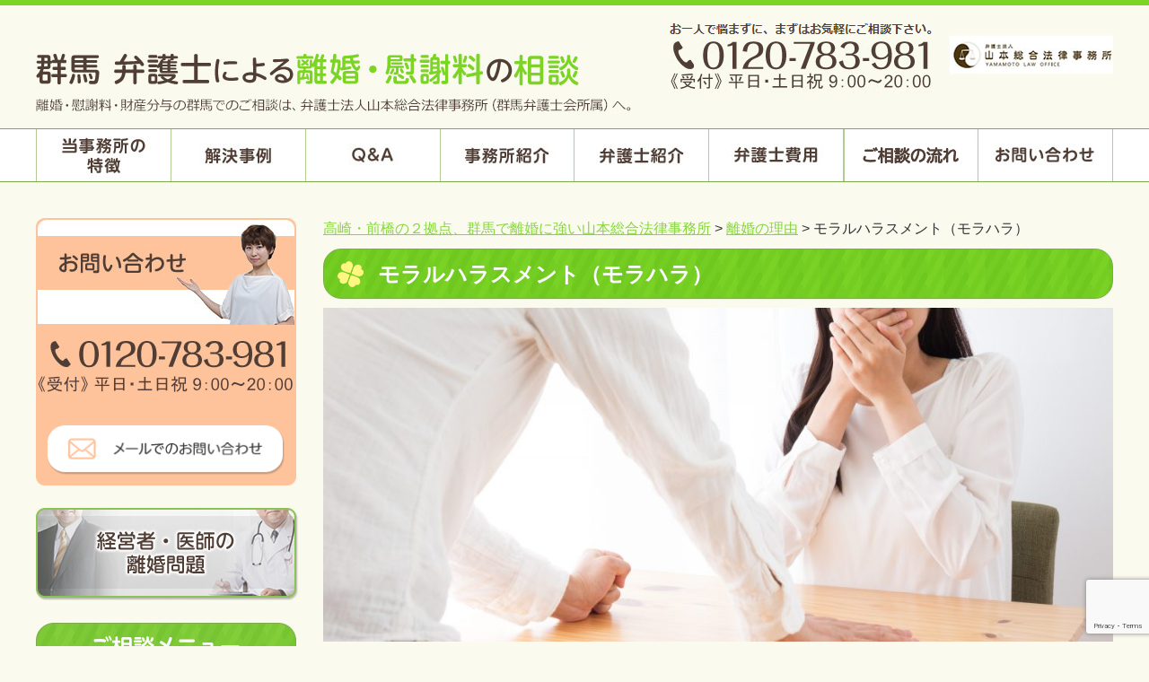

--- FILE ---
content_type: text/html; charset=UTF-8
request_url: https://www.takasaki-rikon.com/167
body_size: 15314
content:
  <!DOCTYPE html>
<html lang="ja">
<head>
<!-- Google tag (gtag.js) -->
<script async src="https://www.googletagmanager.com/gtag/js?id=G-2NVJSRTKB6"></script>
<script>
  window.dataLayer = window.dataLayer || [];
  function gtag(){dataLayer.push(arguments);}
  gtag('js', new Date());

  gtag('config', 'G-2NVJSRTKB6');
</script>
	<script type="text/javascript">
    (function(c,l,a,r,i,t,y){
        c[a]=c[a]||function(){(c[a].q=c[a].q||[]).push(arguments)};
        t=l.createElement(r);t.async=1;t.src="https://www.clarity.ms/tag/"+i;
        y=l.getElementsByTagName(r)[0];y.parentNode.insertBefore(t,y);
    })(window, document, "clarity", "script", "6tr0wnj14l");
</script>
<!-- Google Tag Manager -->
<script>(function(w,d,s,l,i){w[l]=w[l]||[];w[l].push({'gtm.start':
new Date().getTime(),event:'gtm.js'});var f=d.getElementsByTagName(s)[0],
j=d.createElement(s),dl=l!='dataLayer'?'&l='+l:'';j.async=true;j.src=
'https://www.googletagmanager.com/gtm.js?id='+i+dl;f.parentNode.insertBefore(j,f);
})(window,document,'script','dataLayer','GTM-5WQ474B');</script>
<!-- End Google Tag Manager -->	
<meta charset="UTF-8" />
<meta name="viewport" content="width=device-width, initial-scale=1.0" />

<link rel="stylesheet" type="text/css" media="all" href="https://www.takasaki-rikon.com/wp-content/themes/yamamoto_rikon_html_PC/style.css" />
<script src="http://maps.google.com/maps/api/js?sensor=true"></script>
<script type="text/javascript" src="https://www.takasaki-rikon.com/wp-content/themes/yamamoto_rikon_html_PC/js/jquery.min.js"></script>
<script>
/*-------------------------------------
 グローバルナビ固定
-------------------------------------*/
jQuery(function($) {
  
var nav    = $('#global_nav'),
    offset = nav.offset();
  
$(window).scroll(function () {
  if($(window).scrollTop() > offset.top) {
    nav.addClass('fixed');
  } else {
    nav.removeClass('fixed');
  }
});
  
});
</script>
	


		<!-- All in One SEO 4.2.9 - aioseo.com -->
		<title>モラルハラスメント（モラハラ） | 高崎・前橋の２拠点、群馬で離婚に強い山本総合法律事務所</title>
		<meta name="robots" content="max-image-preview:large" />
		<link rel="canonical" href="https://www.takasaki-rikon.com/167" />
		<meta name="generator" content="All in One SEO (AIOSEO) 4.2.9 " />
		<meta property="og:locale" content="ja_JP" />
		<meta property="og:site_name" content="【初回相談60分無料】群馬の離婚に強い弁護士なら弁護士法人山本総合法律事務所" />
		<meta property="og:type" content="article" />
		<meta property="og:title" content="モラルハラスメント（モラハラ） | 高崎・前橋の２拠点、群馬で離婚に強い山本総合法律事務所" />
		<meta property="og:url" content="https://www.takasaki-rikon.com/167" />
		<meta property="og:image" content="https://www.takasaki-rikon.com/wp-content/uploads/2020/04/sp_TOP_banner.jpg" />
		<meta property="og:image:secure_url" content="https://www.takasaki-rikon.com/wp-content/uploads/2020/04/sp_TOP_banner.jpg" />
		<meta property="og:image:width" content="1249" />
		<meta property="og:image:height" content="649" />
		<meta property="article:published_time" content="2018-09-06T00:47:27+00:00" />
		<meta property="article:modified_time" content="2023-03-27T04:50:05+00:00" />
		<meta name="twitter:card" content="summary" />
		<meta name="twitter:title" content="モラルハラスメント（モラハラ） | 高崎・前橋の２拠点、群馬で離婚に強い山本総合法律事務所" />
		<meta name="twitter:image" content="https://www.takasaki-rikon.com/wp-content/uploads/2020/04/sp_TOP_banner.jpg" />
		<script type="application/ld+json" class="aioseo-schema">
			{"@context":"https:\/\/schema.org","@graph":[{"@type":"BreadcrumbList","@id":"https:\/\/www.takasaki-rikon.com\/167#breadcrumblist","itemListElement":[{"@type":"ListItem","@id":"https:\/\/www.takasaki-rikon.com\/#listItem","position":1,"item":{"@type":"WebPage","@id":"https:\/\/www.takasaki-rikon.com\/","name":"\u30db\u30fc\u30e0","description":"\u7fa4\u99ac\u770c\u5168\u57df\u3067\u3001\u96e2\u5a5a\u30fb\u6170\u8b1d\u6599\u30fb\u8ca1\u7523\u5206\u4e0e\u306e\u3054\u76f8\u8ac7\u306f\u5f01\u8b77\u58eb\u6cd5\u4eba\u5c71\u672c\u7dcf\u5408\u6cd5\u5f8b\u4e8b\u52d9\u6240\u3078\u3002\u4e0d\u502b\u306e\u6170\u8b1d\u6599\u8acb\u6c42\u306e\u3054\u76f8\u8ac7\u3082\u304a\u53d7\u3051\u3057\u3066\u3044\u307e\u3059\u3002\u7fa4\u99ac\u306e\u5f01\u8b77\u58eb\u304c\u89aa\u8eab\u306b\u306a\u3063\u3066\u5bfe\u5fdc\u3057\u307e\u3059\u3002\u9ad8\u5d0e\u5e02\u3001\u524d\u6a4b\u5e02\u3001\u6e0b\u5ddd\u5e02\u3001\u4f0a\u52e2\u5d0e\u5e02\u3001\u6850\u751f\u5e02\u3001\u592a\u7530\u5e02\u306a\u3069\u7fa4\u99ac\u770c\u5168\u57df\u3060\u3051\u3067\u306a\u304f\u8fd1\u770c\u306e\u65b9\u3082\u304a\u6c17\u8efd\u306b\u3054\u76f8\u8ac7\u3092\u3002","url":"https:\/\/www.takasaki-rikon.com\/"},"nextItem":"https:\/\/www.takasaki-rikon.com\/160#listItem"},{"@type":"ListItem","@id":"https:\/\/www.takasaki-rikon.com\/160#listItem","position":2,"item":{"@type":"WebPage","@id":"https:\/\/www.takasaki-rikon.com\/160","name":"\u96e2\u5a5a\u306e\u7406\u7531","url":"https:\/\/www.takasaki-rikon.com\/160"},"nextItem":"https:\/\/www.takasaki-rikon.com\/167#listItem","previousItem":"https:\/\/www.takasaki-rikon.com\/#listItem"},{"@type":"ListItem","@id":"https:\/\/www.takasaki-rikon.com\/167#listItem","position":3,"item":{"@type":"WebPage","@id":"https:\/\/www.takasaki-rikon.com\/167","name":"\u30e2\u30e9\u30eb\u30cf\u30e9\u30b9\u30e1\u30f3\u30c8\uff08\u30e2\u30e9\u30cf\u30e9\uff09","url":"https:\/\/www.takasaki-rikon.com\/167"},"previousItem":"https:\/\/www.takasaki-rikon.com\/160#listItem"}]},{"@type":"Organization","@id":"https:\/\/www.takasaki-rikon.com\/#organization","name":"\u7fa4\u99ac\u306e\u96e2\u5a5a\u306b\u5f37\u3044\u5f01\u8b77\u58eb\u306a\u3089\u5f01\u8b77\u58eb\u6cd5\u4eba\u5c71\u672c\u7dcf\u5408\u6cd5\u5f8b\u4e8b\u52d9\u6240","url":"https:\/\/www.takasaki-rikon.com\/"},{"@type":"WebPage","@id":"https:\/\/www.takasaki-rikon.com\/167#webpage","url":"https:\/\/www.takasaki-rikon.com\/167","name":"\u30e2\u30e9\u30eb\u30cf\u30e9\u30b9\u30e1\u30f3\u30c8\uff08\u30e2\u30e9\u30cf\u30e9\uff09 | \u9ad8\u5d0e\u30fb\u524d\u6a4b\u306e\uff12\u62e0\u70b9\u3001\u7fa4\u99ac\u3067\u96e2\u5a5a\u306b\u5f37\u3044\u5c71\u672c\u7dcf\u5408\u6cd5\u5f8b\u4e8b\u52d9\u6240","inLanguage":"ja","isPartOf":{"@id":"https:\/\/www.takasaki-rikon.com\/#website"},"breadcrumb":{"@id":"https:\/\/www.takasaki-rikon.com\/167#breadcrumblist"},"datePublished":"2018-09-06T00:47:27+09:00","dateModified":"2023-03-27T04:50:05+09:00"},{"@type":"WebSite","@id":"https:\/\/www.takasaki-rikon.com\/#website","url":"https:\/\/www.takasaki-rikon.com\/","name":"\u9ad8\u5d0e\u30fb\u524d\u6a4b\u306e\uff12\u62e0\u70b9\u3001\u7fa4\u99ac\u3067\u96e2\u5a5a\u306b\u5f37\u3044\u5c71\u672c\u7dcf\u5408\u6cd5\u5f8b\u4e8b\u52d9\u6240","description":"\u7fa4\u99ac\u770c\u5168\u57df\u3067\u3001\u96e2\u5a5a\u30fb\u6170\u8b1d\u6599\u30fb\u8ca1\u7523\u5206\u4e0e\u306e\u3054\u76f8\u8ac7\u306f\u5f01\u8b77\u58eb\u6cd5\u4eba\u5c71\u672c\u7dcf\u5408\u6cd5\u5f8b\u4e8b\u52d9\u6240\u3078\u3002\u4e0d\u502b\u306e\u6170\u8b1d\u6599\u8acb\u6c42\u306e\u3054\u76f8\u8ac7\u3082\u304a\u53d7\u3051\u3057\u3066\u3044\u307e\u3059\u3002\u7fa4\u99ac\u306e\u5f01\u8b77\u58eb\u304c\u89aa\u8eab\u306b\u306a\u3063\u3066\u5bfe\u5fdc\u3057\u307e\u3059\u3002\u9ad8\u5d0e\u5e02\u3001\u524d\u6a4b\u5e02\u3001\u6e0b\u5ddd\u5e02\u3001\u4f0a\u52e2\u5d0e\u5e02\u3001\u6850\u751f\u5e02\u3001\u592a\u7530\u5e02\u306a\u3069\u7fa4\u99ac\u770c\u5168\u57df\u3060\u3051\u3067\u306a\u304f\u8fd1\u770c\u306e\u65b9\u3082\u304a\u6c17\u8efd\u306b\u3054\u76f8\u8ac7\u3092\u3002","inLanguage":"ja","publisher":{"@id":"https:\/\/www.takasaki-rikon.com\/#organization"}}]}
		</script>
		<!-- All in One SEO -->


<!-- Google Tag Manager for WordPress by gtm4wp.com -->
<script data-cfasync="false" data-pagespeed-no-defer>
	var gtm4wp_datalayer_name = "dataLayer";
	var dataLayer = dataLayer || [];
</script>
<!-- End Google Tag Manager for WordPress by gtm4wp.com --><link rel='dns-prefetch' href='//static.addtoany.com' />
<link rel='dns-prefetch' href='//s.w.org' />
<script type="text/javascript">
window._wpemojiSettings = {"baseUrl":"https:\/\/s.w.org\/images\/core\/emoji\/14.0.0\/72x72\/","ext":".png","svgUrl":"https:\/\/s.w.org\/images\/core\/emoji\/14.0.0\/svg\/","svgExt":".svg","source":{"concatemoji":"https:\/\/www.takasaki-rikon.com\/wp-includes\/js\/wp-emoji-release.min.js?ver=6.0.1"}};
/*! This file is auto-generated */
!function(e,a,t){var n,r,o,i=a.createElement("canvas"),p=i.getContext&&i.getContext("2d");function s(e,t){var a=String.fromCharCode,e=(p.clearRect(0,0,i.width,i.height),p.fillText(a.apply(this,e),0,0),i.toDataURL());return p.clearRect(0,0,i.width,i.height),p.fillText(a.apply(this,t),0,0),e===i.toDataURL()}function c(e){var t=a.createElement("script");t.src=e,t.defer=t.type="text/javascript",a.getElementsByTagName("head")[0].appendChild(t)}for(o=Array("flag","emoji"),t.supports={everything:!0,everythingExceptFlag:!0},r=0;r<o.length;r++)t.supports[o[r]]=function(e){if(!p||!p.fillText)return!1;switch(p.textBaseline="top",p.font="600 32px Arial",e){case"flag":return s([127987,65039,8205,9895,65039],[127987,65039,8203,9895,65039])?!1:!s([55356,56826,55356,56819],[55356,56826,8203,55356,56819])&&!s([55356,57332,56128,56423,56128,56418,56128,56421,56128,56430,56128,56423,56128,56447],[55356,57332,8203,56128,56423,8203,56128,56418,8203,56128,56421,8203,56128,56430,8203,56128,56423,8203,56128,56447]);case"emoji":return!s([129777,127995,8205,129778,127999],[129777,127995,8203,129778,127999])}return!1}(o[r]),t.supports.everything=t.supports.everything&&t.supports[o[r]],"flag"!==o[r]&&(t.supports.everythingExceptFlag=t.supports.everythingExceptFlag&&t.supports[o[r]]);t.supports.everythingExceptFlag=t.supports.everythingExceptFlag&&!t.supports.flag,t.DOMReady=!1,t.readyCallback=function(){t.DOMReady=!0},t.supports.everything||(n=function(){t.readyCallback()},a.addEventListener?(a.addEventListener("DOMContentLoaded",n,!1),e.addEventListener("load",n,!1)):(e.attachEvent("onload",n),a.attachEvent("onreadystatechange",function(){"complete"===a.readyState&&t.readyCallback()})),(e=t.source||{}).concatemoji?c(e.concatemoji):e.wpemoji&&e.twemoji&&(c(e.twemoji),c(e.wpemoji)))}(window,document,window._wpemojiSettings);
</script>
<style type="text/css">
img.wp-smiley,
img.emoji {
	display: inline !important;
	border: none !important;
	box-shadow: none !important;
	height: 1em !important;
	width: 1em !important;
	margin: 0 0.07em !important;
	vertical-align: -0.1em !important;
	background: none !important;
	padding: 0 !important;
}
</style>
	<link rel='stylesheet' id='rtoc_style-css'  href='https://www.takasaki-rikon.com/wp-content/plugins/rich-table-of-content/css/rtoc_style.css?ver=6.0.1' type='text/css' media='all' />
<link rel='stylesheet' id='wp-block-library-css'  href='https://www.takasaki-rikon.com/wp-includes/css/dist/block-library/style.min.css?ver=6.0.1' type='text/css' media='all' />
<style id='global-styles-inline-css' type='text/css'>
body{--wp--preset--color--black: #000000;--wp--preset--color--cyan-bluish-gray: #abb8c3;--wp--preset--color--white: #ffffff;--wp--preset--color--pale-pink: #f78da7;--wp--preset--color--vivid-red: #cf2e2e;--wp--preset--color--luminous-vivid-orange: #ff6900;--wp--preset--color--luminous-vivid-amber: #fcb900;--wp--preset--color--light-green-cyan: #7bdcb5;--wp--preset--color--vivid-green-cyan: #00d084;--wp--preset--color--pale-cyan-blue: #8ed1fc;--wp--preset--color--vivid-cyan-blue: #0693e3;--wp--preset--color--vivid-purple: #9b51e0;--wp--preset--gradient--vivid-cyan-blue-to-vivid-purple: linear-gradient(135deg,rgba(6,147,227,1) 0%,rgb(155,81,224) 100%);--wp--preset--gradient--light-green-cyan-to-vivid-green-cyan: linear-gradient(135deg,rgb(122,220,180) 0%,rgb(0,208,130) 100%);--wp--preset--gradient--luminous-vivid-amber-to-luminous-vivid-orange: linear-gradient(135deg,rgba(252,185,0,1) 0%,rgba(255,105,0,1) 100%);--wp--preset--gradient--luminous-vivid-orange-to-vivid-red: linear-gradient(135deg,rgba(255,105,0,1) 0%,rgb(207,46,46) 100%);--wp--preset--gradient--very-light-gray-to-cyan-bluish-gray: linear-gradient(135deg,rgb(238,238,238) 0%,rgb(169,184,195) 100%);--wp--preset--gradient--cool-to-warm-spectrum: linear-gradient(135deg,rgb(74,234,220) 0%,rgb(151,120,209) 20%,rgb(207,42,186) 40%,rgb(238,44,130) 60%,rgb(251,105,98) 80%,rgb(254,248,76) 100%);--wp--preset--gradient--blush-light-purple: linear-gradient(135deg,rgb(255,206,236) 0%,rgb(152,150,240) 100%);--wp--preset--gradient--blush-bordeaux: linear-gradient(135deg,rgb(254,205,165) 0%,rgb(254,45,45) 50%,rgb(107,0,62) 100%);--wp--preset--gradient--luminous-dusk: linear-gradient(135deg,rgb(255,203,112) 0%,rgb(199,81,192) 50%,rgb(65,88,208) 100%);--wp--preset--gradient--pale-ocean: linear-gradient(135deg,rgb(255,245,203) 0%,rgb(182,227,212) 50%,rgb(51,167,181) 100%);--wp--preset--gradient--electric-grass: linear-gradient(135deg,rgb(202,248,128) 0%,rgb(113,206,126) 100%);--wp--preset--gradient--midnight: linear-gradient(135deg,rgb(2,3,129) 0%,rgb(40,116,252) 100%);--wp--preset--duotone--dark-grayscale: url('#wp-duotone-dark-grayscale');--wp--preset--duotone--grayscale: url('#wp-duotone-grayscale');--wp--preset--duotone--purple-yellow: url('#wp-duotone-purple-yellow');--wp--preset--duotone--blue-red: url('#wp-duotone-blue-red');--wp--preset--duotone--midnight: url('#wp-duotone-midnight');--wp--preset--duotone--magenta-yellow: url('#wp-duotone-magenta-yellow');--wp--preset--duotone--purple-green: url('#wp-duotone-purple-green');--wp--preset--duotone--blue-orange: url('#wp-duotone-blue-orange');--wp--preset--font-size--small: 13px;--wp--preset--font-size--medium: 20px;--wp--preset--font-size--large: 36px;--wp--preset--font-size--x-large: 42px;}.has-black-color{color: var(--wp--preset--color--black) !important;}.has-cyan-bluish-gray-color{color: var(--wp--preset--color--cyan-bluish-gray) !important;}.has-white-color{color: var(--wp--preset--color--white) !important;}.has-pale-pink-color{color: var(--wp--preset--color--pale-pink) !important;}.has-vivid-red-color{color: var(--wp--preset--color--vivid-red) !important;}.has-luminous-vivid-orange-color{color: var(--wp--preset--color--luminous-vivid-orange) !important;}.has-luminous-vivid-amber-color{color: var(--wp--preset--color--luminous-vivid-amber) !important;}.has-light-green-cyan-color{color: var(--wp--preset--color--light-green-cyan) !important;}.has-vivid-green-cyan-color{color: var(--wp--preset--color--vivid-green-cyan) !important;}.has-pale-cyan-blue-color{color: var(--wp--preset--color--pale-cyan-blue) !important;}.has-vivid-cyan-blue-color{color: var(--wp--preset--color--vivid-cyan-blue) !important;}.has-vivid-purple-color{color: var(--wp--preset--color--vivid-purple) !important;}.has-black-background-color{background-color: var(--wp--preset--color--black) !important;}.has-cyan-bluish-gray-background-color{background-color: var(--wp--preset--color--cyan-bluish-gray) !important;}.has-white-background-color{background-color: var(--wp--preset--color--white) !important;}.has-pale-pink-background-color{background-color: var(--wp--preset--color--pale-pink) !important;}.has-vivid-red-background-color{background-color: var(--wp--preset--color--vivid-red) !important;}.has-luminous-vivid-orange-background-color{background-color: var(--wp--preset--color--luminous-vivid-orange) !important;}.has-luminous-vivid-amber-background-color{background-color: var(--wp--preset--color--luminous-vivid-amber) !important;}.has-light-green-cyan-background-color{background-color: var(--wp--preset--color--light-green-cyan) !important;}.has-vivid-green-cyan-background-color{background-color: var(--wp--preset--color--vivid-green-cyan) !important;}.has-pale-cyan-blue-background-color{background-color: var(--wp--preset--color--pale-cyan-blue) !important;}.has-vivid-cyan-blue-background-color{background-color: var(--wp--preset--color--vivid-cyan-blue) !important;}.has-vivid-purple-background-color{background-color: var(--wp--preset--color--vivid-purple) !important;}.has-black-border-color{border-color: var(--wp--preset--color--black) !important;}.has-cyan-bluish-gray-border-color{border-color: var(--wp--preset--color--cyan-bluish-gray) !important;}.has-white-border-color{border-color: var(--wp--preset--color--white) !important;}.has-pale-pink-border-color{border-color: var(--wp--preset--color--pale-pink) !important;}.has-vivid-red-border-color{border-color: var(--wp--preset--color--vivid-red) !important;}.has-luminous-vivid-orange-border-color{border-color: var(--wp--preset--color--luminous-vivid-orange) !important;}.has-luminous-vivid-amber-border-color{border-color: var(--wp--preset--color--luminous-vivid-amber) !important;}.has-light-green-cyan-border-color{border-color: var(--wp--preset--color--light-green-cyan) !important;}.has-vivid-green-cyan-border-color{border-color: var(--wp--preset--color--vivid-green-cyan) !important;}.has-pale-cyan-blue-border-color{border-color: var(--wp--preset--color--pale-cyan-blue) !important;}.has-vivid-cyan-blue-border-color{border-color: var(--wp--preset--color--vivid-cyan-blue) !important;}.has-vivid-purple-border-color{border-color: var(--wp--preset--color--vivid-purple) !important;}.has-vivid-cyan-blue-to-vivid-purple-gradient-background{background: var(--wp--preset--gradient--vivid-cyan-blue-to-vivid-purple) !important;}.has-light-green-cyan-to-vivid-green-cyan-gradient-background{background: var(--wp--preset--gradient--light-green-cyan-to-vivid-green-cyan) !important;}.has-luminous-vivid-amber-to-luminous-vivid-orange-gradient-background{background: var(--wp--preset--gradient--luminous-vivid-amber-to-luminous-vivid-orange) !important;}.has-luminous-vivid-orange-to-vivid-red-gradient-background{background: var(--wp--preset--gradient--luminous-vivid-orange-to-vivid-red) !important;}.has-very-light-gray-to-cyan-bluish-gray-gradient-background{background: var(--wp--preset--gradient--very-light-gray-to-cyan-bluish-gray) !important;}.has-cool-to-warm-spectrum-gradient-background{background: var(--wp--preset--gradient--cool-to-warm-spectrum) !important;}.has-blush-light-purple-gradient-background{background: var(--wp--preset--gradient--blush-light-purple) !important;}.has-blush-bordeaux-gradient-background{background: var(--wp--preset--gradient--blush-bordeaux) !important;}.has-luminous-dusk-gradient-background{background: var(--wp--preset--gradient--luminous-dusk) !important;}.has-pale-ocean-gradient-background{background: var(--wp--preset--gradient--pale-ocean) !important;}.has-electric-grass-gradient-background{background: var(--wp--preset--gradient--electric-grass) !important;}.has-midnight-gradient-background{background: var(--wp--preset--gradient--midnight) !important;}.has-small-font-size{font-size: var(--wp--preset--font-size--small) !important;}.has-medium-font-size{font-size: var(--wp--preset--font-size--medium) !important;}.has-large-font-size{font-size: var(--wp--preset--font-size--large) !important;}.has-x-large-font-size{font-size: var(--wp--preset--font-size--x-large) !important;}
</style>
<link rel='stylesheet' id='contact-form-7-css'  href='https://www.takasaki-rikon.com/wp-content/plugins/contact-form-7/includes/css/styles.css?ver=5.7.6' type='text/css' media='all' />
<link rel='stylesheet' id='addtoany-css'  href='https://www.takasaki-rikon.com/wp-content/plugins/add-to-any/addtoany.min.css?ver=1.16' type='text/css' media='all' />
<!--n2css--><script type='text/javascript' src='https://www.takasaki-rikon.com/wp-includes/js/jquery/jquery.min.js?ver=3.6.0' id='jquery-core-js'></script>
<script type='text/javascript' src='https://www.takasaki-rikon.com/wp-includes/js/jquery/jquery-migrate.min.js?ver=3.3.2' id='jquery-migrate-js'></script>
<script type='text/javascript' id='addtoany-core-js-before'>
window.a2a_config=window.a2a_config||{};a2a_config.callbacks=[];a2a_config.overlays=[];a2a_config.templates={};a2a_localize = {
	Share: "共有",
	Save: "ブックマーク",
	Subscribe: "購読",
	Email: "メール",
	Bookmark: "ブックマーク",
	ShowAll: "すべて表示する",
	ShowLess: "小さく表示する",
	FindServices: "サービスを探す",
	FindAnyServiceToAddTo: "追加するサービスを今すぐ探す",
	PoweredBy: "Powered by",
	ShareViaEmail: "メールでシェアする",
	SubscribeViaEmail: "メールで購読する",
	BookmarkInYourBrowser: "ブラウザにブックマーク",
	BookmarkInstructions: "このページをブックマークするには、 Ctrl+D または \u2318+D を押下。",
	AddToYourFavorites: "お気に入りに追加",
	SendFromWebOrProgram: "任意のメールアドレスまたはメールプログラムから送信",
	EmailProgram: "メールプログラム",
	More: "詳細&#8230;",
	ThanksForSharing: "共有ありがとうございます !",
	ThanksForFollowing: "フォローありがとうございます !"
};
</script>
<script type='text/javascript' defer src='https://static.addtoany.com/menu/page.js' id='addtoany-core-js'></script>
<script type='text/javascript' defer src='https://www.takasaki-rikon.com/wp-content/plugins/add-to-any/addtoany.min.js?ver=1.1' id='addtoany-jquery-js'></script>
<link rel="https://api.w.org/" href="https://www.takasaki-rikon.com/wp-json/" /><link rel="alternate" type="application/json" href="https://www.takasaki-rikon.com/wp-json/wp/v2/pages/626" /><link rel="EditURI" type="application/rsd+xml" title="RSD" href="https://www.takasaki-rikon.com/xmlrpc.php?rsd" />
<link rel="wlwmanifest" type="application/wlwmanifest+xml" href="https://www.takasaki-rikon.com/wp-includes/wlwmanifest.xml" /> 
<meta name="generator" content="WordPress 6.0.1" />
<link rel='shortlink' href='https://www.takasaki-rikon.com/?p=626' />
<link rel="alternate" type="application/json+oembed" href="https://www.takasaki-rikon.com/wp-json/oembed/1.0/embed?url=https%3A%2F%2Fwww.takasaki-rikon.com%2F167" />
<link rel="alternate" type="text/xml+oembed" href="https://www.takasaki-rikon.com/wp-json/oembed/1.0/embed?url=https%3A%2F%2Fwww.takasaki-rikon.com%2F167&#038;format=xml" />

<!-- Google Tag Manager for WordPress by gtm4wp.com -->
<!-- GTM Container placement set to manual -->
<script data-cfasync="false" data-pagespeed-no-defer>
	var dataLayer_content = {"pagePostType":"page","pagePostType2":"single-page","pagePostAuthor":"www-takasaki-rikon"};
	dataLayer.push( dataLayer_content );
</script>
<script data-cfasync="false">
(function(w,d,s,l,i){w[l]=w[l]||[];w[l].push({'gtm.start':
new Date().getTime(),event:'gtm.js'});var f=d.getElementsByTagName(s)[0],
j=d.createElement(s),dl=l!='dataLayer'?'&l='+l:'';j.async=true;j.src=
'//www.googletagmanager.com/gtm.'+'js?id='+i+dl;f.parentNode.insertBefore(j,f);
})(window,document,'script','dataLayer','GTM-5WQ474B');
</script>
<!-- End Google Tag Manager -->
<!-- End Google Tag Manager for WordPress by gtm4wp.com -->	<style type="text/css">
		/*<!--  -->*/
		.rtoc-mokuji-content{
			background-color: #ffffff;
		}
		.rtoc-mokuji-content.frame1{
			border: 1px solid #79bd9a;
		}
		.rtoc-mokuji-content #rtoc-mokuji-title{
			color:#79bd9a;
		}
		.rtoc-mokuji-content .rtoc-mokuji li > a{
			color: #000000;
		}
		.rtoc-mokuji-content .mokuji_ul.level-1 > .rtoc-item::before{
			background-color:#fcaa00!important;
		}
		.rtoc-mokuji-content .mokuji_ul.level-2 > .rtoc-item::before{
			background-color:#fcaa00!important;
		}
		.rtoc-mokuji-content.frame2::before,.rtoc-mokuji-content.frame3,.rtoc-mokuji-content.frame4,.rtoc-mokuji-content.frame5{
			border-color:#79bd9a;
		}
		.rtoc-mokuji-content.frame5::before,.rtoc-mokuji-content.frame5::after{
			background-color:#79bd9a;
		}
		.cls-1,.cls-2{
    		stroke:#79bd9a;
    	}
    	.rtoc-mokuji-content .decimal_ol.level-2 > .rtoc-item::before,.rtoc-mokuji-content .mokuji_ol > .rtoc-item::before{
    		color: #fcaa00;
    	}
    	.rtoc-mokuji-content .decimal_ol > .rtoc-item::after{
    		background-color: #fcaa00;
    	}
    	.rtoc-mokuji-content .decimal_ol > .rtoc-item::before{
    		color: #fcaa00;
    	}

    	/*６*/
    	#rtoc-mokuji-wrapper.addon6 #rtoc-mokuji-title span .cls-1,#rtoc-mokuji-wrapper.addon6 #rtoc-mokuji-title span .cls-2{
    		stroke: #79bd9a!important;
    	}
    	#rtoc-mokuji-wrapper.addon6 .rtoc-mokuji.level-1 > .rtoc-item{
    		border-color: #fcaa00;
    	}
    	#rtoc-mokuji-wrapper.addon6 .rtoc-mokuji.level-1 .rtoc-mokuji.level-2{
    		border-color: #fcaa00    	}
    	/*7*/
    	#rtoc-mokuji-wrapper.addon7 .rtoc-mokuji.level-1 .rtoc-chapter .rtoc-chapter-text{
    		color: #fcaa00;
    	}
    	#rtoc-mokuji-wrapper.addon7 .rtoc-mokuji.level-1 > .rtoc-item::before{
    		background-color: #fcaa00!important;
    	}
    	#rtoc-mokuji-wrapper.addon7 .rtoc-mokuji.level-1 > .rtoc-item .rtoc-mokuji.level-2{
    		border-color: #fcaa00;
    	}
    	#rtoc_return a::before{
    		background-image: url(https://www.takasaki-rikon.com/wp-content/plugins/rich-table-of-content/include/../img/rtoc_return.png);
    	}

    	#rtoc_return a{
    		background-color: #fcaa00!important;
    	}
    }
	</style>
	<link rel="icon" href="https://www.takasaki-rikon.com/wp-content/uploads/2020/01/cropped-e112677a9cd871fa54174d6e3e438564-32x32.png" sizes="32x32" />
<link rel="icon" href="https://www.takasaki-rikon.com/wp-content/uploads/2020/01/cropped-e112677a9cd871fa54174d6e3e438564-192x192.png" sizes="192x192" />
<link rel="apple-touch-icon" href="https://www.takasaki-rikon.com/wp-content/uploads/2020/01/cropped-e112677a9cd871fa54174d6e3e438564-180x180.png" />
<meta name="msapplication-TileImage" content="https://www.takasaki-rikon.com/wp-content/uploads/2020/01/cropped-e112677a9cd871fa54174d6e3e438564-270x270.png" />
</head>

<body class="home">
	
<div id="wrap">
<!-- Google Tag Manager (noscript) -->
<noscript><iframe src="https://www.googletagmanager.com/ns.html?id=GTM-5WQ474B"
height="0" width="0" style="display:none;visibility:hidden"></iframe></noscript>
<!-- End Google Tag Manager (noscript) -->	
  <header role="banner">
    <div id="header_container" class="clearfix">
      <h1 class="site_id">
        <a href="https://www.takasaki-rikon.com/"><img src="https://www.takasaki-rikon.com/wp-content/uploads/2021/12/Logo-2.png" width="681" height="83" alt="群馬 弁護士による離婚・慰謝料の相談" /></a>
      </h1>
      <div class="utility">
        <div class="contact">
          <img src="https://www.takasaki-rikon.com/wp-content/uploads/2021/12/ImgHd1_3-2.png" width="305" height="83" alt="0120-783-981　受付時間　9:00〜20:00" />
          <img src="https://www.takasaki-rikon.com/wp-content/uploads/common/ImgHd2.jpg" width="182" height="83" alt="山本総合法律事務所" />
        </div>
      </div><!-- .utility end -->
    </div><!-- .inner end -->
    <div class="global_nav_lap">
      <nav id="global_nav" role="navigation">
        <div class="inner">
          <div class="menu-pc_global-container"><ul id="menu-pc_global" class="menu"><li id="menu-item-79" class="menu-item menu-item-type-post_type menu-item-object-page menu-item-79"><a href="https://www.takasaki-rikon.com/202/"><img src="/wp-content/uploads/common/Gnav2.jpg" width="150" height="58" alt="当事務所の特徴" /></a></li>
<li id="menu-item-2481" class="menu-item menu-item-type-taxonomy menu-item-object-category menu-item-2481"><a href="https://www.takasaki-rikon.com/category/c187"><img src="/wp-content/uploads/common/Gnav3.jpg" width="150" height="58" alt="解決事例" /></a></li>
<li id="menu-item-995" class="menu-item menu-item-type-post_type menu-item-object-page menu-item-995"><a href="https://www.takasaki-rikon.com/qa"><img src="/wp-content/uploads/common/Gnav4.jpg" width="150" height="58" alt="Q&#038;A" /></a></li>
<li id="menu-item-82" class="menu-item menu-item-type-post_type menu-item-object-page menu-item-82"><a href="https://www.takasaki-rikon.com/shoukai/"><img src="/wp-content/uploads/common/Gnav5.jpg" width="150" height="58" alt="事務所紹介" /></a></li>
<li id="menu-item-83" class="menu-item menu-item-type-post_type menu-item-object-page menu-item-83"><a href="https://www.takasaki-rikon.com/204/"><img src="/wp-content/uploads/common/Gnav6.jpg" width="150" height="58" alt="弁護士紹介" /></a></li>
<li id="menu-item-84" class="menu-item menu-item-type-post_type menu-item-object-page menu-item-84"><a href="https://www.takasaki-rikon.com/203/"><img src="/wp-content/uploads/common/Gnav7.jpg" width="150" height="58" alt="弁護士費用" /></a></li>
<li id="menu-item-3024" class="menu-item menu-item-type-custom menu-item-object-custom menu-item-3024"><a href="https://www.takasaki-rikon.com/%e3%81%94%e7%9b%b8%e8%ab%87%e3%81%ae%e6%b5%81%e3%82%8c"><img src="/wp-content/uploads/common/Gnav9.png" width="150" height="58" alt="ご相談の流れ" /></a></li>
<li id="menu-item-3025" class="menu-item menu-item-type-custom menu-item-object-custom menu-item-3025"><a href="https://www.takasaki-rikon.com/contact"><img src="/wp-content/uploads/common/Gnav8.jpg" width="150" height="58" alt="お問い合わせ" /></a></li>
</ul></div>        </div>
      </nav>
    </div><!-- .global_nav_lap end -->
  </header><!-- #header end -->  <div id="container">
    <div id="main" role="main">
      <div id="content">

        <div class="breadcrumbs">
          <!-- Breadcrumb NavXT 7.1.0 -->
<span property="itemListElement" typeof="ListItem"><a property="item" typeof="WebPage" title="Go to 高崎・前橋の２拠点、群馬で離婚に強い山本総合法律事務所." href="https://www.takasaki-rikon.com" class="home" ><span property="name">高崎・前橋の２拠点、群馬で離婚に強い山本総合法律事務所</span></a><meta property="position" content="1"></span> &gt; <span property="itemListElement" typeof="ListItem"><a property="item" typeof="WebPage" title="Go to 離婚の理由." href="https://www.takasaki-rikon.com/160" class="post post-page" ><span property="name">離婚の理由</span></a><meta property="position" content="2"></span> &gt; <span property="itemListElement" typeof="ListItem"><span property="name" class="post post-page current-item">モラルハラスメント（モラハラ）</span><meta property="url" content="https://www.takasaki-rikon.com/167"><meta property="position" content="3"></span>        </div>

        
                <h1>モラルハラスメント（モラハラ）</h1>
		  <!--<div>更新日：2023/03/27</div>-->
			<div><img class="aligncenter size-large wp-image-1721" src="https://www.takasaki-rikon.com/wp-content/uploads/2020/09/AdobeStock_111971989mini-1024x433.jpg" alt="" width="1024" height="433" srcset="https://www.takasaki-rikon.com/wp-content/uploads/2020/09/AdobeStock_111971989mini-1024x433.jpg 1024w, https://www.takasaki-rikon.com/wp-content/uploads/2020/09/AdobeStock_111971989mini-300x127.jpg 300w, https://www.takasaki-rikon.com/wp-content/uploads/2020/09/AdobeStock_111971989mini-768x325.jpg 768w, https://www.takasaki-rikon.com/wp-content/uploads/2020/09/AdobeStock_111971989mini-1536x649.jpg 1536w, https://www.takasaki-rikon.com/wp-content/uploads/2020/09/AdobeStock_111971989mini-2048x866.jpg 2048w" sizes="(max-width: 1024px) 100vw, 1024px" /><br />
<b></b></div>
<div>当事務所にご相談にいらっしゃる方の中には、「モラルハラスメント（モラハラ）」の被害を受けているという方が少なくありません。</div>
<div>モラルハラスメントの特徴について、群馬県高崎市の弁護士が解説します。</div>
<div id="rtoc-mokuji-wrapper" class="rtoc-mokuji-content frame1 preset6 animation-fade rtoc_open noto-sans">
    <div id="rtoc-mokuji-title" class="rtoc_left">
    <button class="rtoc_open_close rtoc_open"></button>
    <span>目次</span>
    </div><ul class="rtoc-mokuji mokuji_ul level-1"><li class="rtoc-item"><a href="#rtoc-1">モラルハラスメントとは</a></li><li class="rtoc-item"><a href="#rtoc-2">モラハラ被害者は自覚がない事が多い</a></li><li class="rtoc-item"><a href="#rtoc-3">モラルハラスメントの加害者の特徴</a></li><ul class="rtoc-mokuji mokuji_ul level-2"><li class="rtoc-item"><a href="#rtoc-4">１．自己顕示欲が高い</a></li><li class="rtoc-item"><a href="#rtoc-5">２．自分の非を認めない</a></li><li class="rtoc-item"><a href="#rtoc-6">３．突然怒りだすことがある</a></li></ul><li class="rtoc-item"><a href="#rtoc-7">モラルハラスメントはわかりにくい</a></li><li class="rtoc-item"><a href="#rtoc-8">大切なのは我慢しないこと</a></li><li class="rtoc-item"><a href="#rtoc-9">まずは一度、ご相談を</a></li></ul></div><h2 id="rtoc-1" >モラルハラスメントとは</h2>
<div><span style="background-color: #ffffba;">モラルハラスメントとは簡単に言うと、家庭内におけるいじめのようなものです。</span></div>
<div>具体的には、精神的暴力や嫌がらせのことを指します。</div>
<div>モラルハラスメントを行う夫をモラハラ夫などと呼ぶようです。<a href="https://www.takasaki-rikon.com/166">ドメスティックバイオレンス（DV）</a>とは違い、実際に暴力を振るうわけではないのですが、言葉や行動、態度によって相手に精神的苦痛を与えます。</div>
<h2 id="rtoc-2" >モラハラ被害者は自覚がない事が多い</h2>
<div>当事務所にご相談に来られる方の中にも、モラルハラスメントの被害者が多くいらっしゃいます。</div>
<div>ところが、実際にモラルハラスメントの被害を受けている方達のお話を聞くと、<span style="background-color: #ffffba;">ご自身では被害を受けていることに気付かなかったという方がとても多くいらっしゃいます。</span></div>
<div>本や雑誌のコラムを読んだり、知人・友人から話を聞いて「まさにうちの夫のことだ！」と自分が被害者であることに気づく方が多いようです。</div>
<div style="text-align: right;"><a href="https://www.takasaki-rikon.com/%e9%9b%a2%e5%a9%9a%e3%81%ae%e7%90%86%e7%94%b1/%e3%83%a2%e3%83%a9%e3%83%ab%e3%83%8f%e3%83%a9%e3%82%b9%e3%83%a1%e3%83%b3%e3%83%88%ef%bc%88%e3%83%a2%e3%83%a9%e3%83%8f%e3%83%a9%ef%bc%89/moraharacheck">モラハラチェックリスト</a></div>
<h2 id="rtoc-3" >モラルハラスメントの加害者の特徴</h2>
<p><img loading="lazy" class="size-full wp-image-3289 aligncenter" src="https://www.takasaki-rikon.com/wp-content/uploads/2023/02/AdobeStock_177727208-1.jpeg" alt="うずくまる女性" width="640" height="480" srcset="https://www.takasaki-rikon.com/wp-content/uploads/2023/02/AdobeStock_177727208-1.jpeg 640w, https://www.takasaki-rikon.com/wp-content/uploads/2023/02/AdobeStock_177727208-1-300x225.jpeg 300w" sizes="(max-width: 640px) 100vw, 640px" /></p>
<p>モラルハラスメントの加害者には以下のような特徴があります。</p>
<h3 id="rtoc-4" >１．自己顕示欲が高い</h3>
<div>モラルハラスメントの加害者は、<span style="background-color: #ffffba;">周りから自分がどう見られているかをとても気にされる方が多い傾向</span>にあります。</div>
<div>プライドが高く、「仕事ができる」「才能がある」「優秀である」と見られたいと思っています。</div>
<div>実際には、世間で「エリート」と呼ばれる方が、モラルハラスメントの加害者になっているケースが多く見られます。</div>
<h3 id="rtoc-5" >２．自分の非を認めない</h3>
<div><span style="background-color: #ffffba;">モラルハラスメントの加害者の特徴として、何か問題が起こった場合、自分の非を認めません。</span></div>
<div>自分が浮気をしたとしても「浮気させるようなお前が悪い」というように相手のせいにしたり、何か問題が起こった際には<span style="background-color: #ffffba;">「俺のおかげで飯が食えているんだろう！」</span>などと話をすりかえる傾向があります。</div>
<h3 id="rtoc-6" >３．突然怒りだすことがある</h3>
<div><span style="background-color: #ffffba;">突然怒ることがあることも、モラルハラスメントの加害者の特徴です。</span></div>
<div>そうすることで、自分が優位に立とうとします。定期的に怒ることで、夫婦間に上下関係をつけたいのです。</div>
<div>ただテレビを見ていただけなのに、突然「うるさい、テレビを消せ」といった具合に怒り出したりします。</div>
<div style="text-align: right;"><a title="パートナーのDVに苦しんでいる方へ" href="https://www.takasaki-rikon.com/300-10">パートナーのDVに苦しんでいる方へ</a></div>
<h2 id="rtoc-7" >モラルハラスメントはわかりにくい</h2>
<p><img loading="lazy" class="size-full wp-image-3140 aligncenter" src="https://www.takasaki-rikon.com/wp-content/uploads/2022/09/1257763_s.jpg" alt="首をかしげる人" width="640" height="427" srcset="https://www.takasaki-rikon.com/wp-content/uploads/2022/09/1257763_s.jpg 640w, https://www.takasaki-rikon.com/wp-content/uploads/2022/09/1257763_s-300x200.jpg 300w, https://www.takasaki-rikon.com/wp-content/uploads/2022/09/1257763_s-208x138.jpg 208w" sizes="(max-width: 640px) 100vw, 640px" /></p>
<div>モラルハラスメントは家族内という人間関係の中で行われるため、周囲には気付かれにくいのが一般的です。</div>
<div>また、見た目はとても穏やかな人である場合が多く、周囲に対しては「いい夫」を演じているので、周囲にはなかなか理解してもらえないこともあります。</div>
<h2 id="rtoc-8" >大切なのは我慢しないこと</h2>
<div><span style="background-color: #ffffba;">モラルハラスメントの被害者の多くは「私が間違っている」「私が悪い」と思って我慢されていらっしゃる事が多いです。</span></div>
<div>しかし、モラハラ加害者の言動によって、深く傷つけられ、苦しんでいるのも事実なのです。</div>
<div><span style="background-color: #ffffba;">まずは自分が被害者だということに気付くことが重要です。</span></div>
<div>モラルハラスメントはどんどんエスカレートしていきますし、被害者の方は我慢していてもそれが苦痛となってしまいます。しかも、モラルハラスメントが治る可能性はとても低いのが実際です。</div>
<h2 id="rtoc-9" >まずは一度、ご相談を</h2>
<div><span style="background-color: #ffffba;">このページを読んで「もしかして、モラハラを受けているかも…」と感じた方がいらっしゃいましたら、まずは一度ご相談ください。</span></div>
<div>モラハラを我慢し続けても、事態が良くなる可能性はとても低く、日々モラハラの現場を目撃している子どもにも悪影響が及ぶ可能性があります。</div>
<div>当事務所にはモラルハラスメントで悩まれている多くの方がご相談に来られます。</div>
<div>数々の離婚トラブルを扱ってきた弁護士が、親身になってお話をお伺いします。一人で悩まずにまずはご相談下さい。</div>
<div>
<p><img loading="lazy" class="alignleft wp-image-962" src="https://www.takasaki-rikon.com/wp-content/uploads/2019/04/00000007-150x150.png" sizes="(max-width: 33px) 100vw, 33px" srcset="https://www.takasaki-rikon.com/wp-content/uploads/2019/04/00000007-150x150.png 150w, https://www.takasaki-rikon.com/wp-content/uploads/2019/04/00000007-300x300.png 300w, https://www.takasaki-rikon.com/wp-content/uploads/2019/04/00000007.png 500w" alt="" width="33" height="33" /><br />
<strong><a href="https://www.takasaki-rikon.com/300-11">パートナーのモラハラに苦しんでいる方へ</a></strong></p>
</div>
        
        

        <div class="plist">
          <ul>
            <li class="page_item page-item-1335"><a href="https://www.takasaki-rikon.com/300-11">パートナーのモラハラに苦しんでいる方へ</a></li>
<li class="page_item page-item-2248"><a href="https://www.takasaki-rikon.com/%e9%9b%a2%e5%a9%9a%e3%81%ae%e7%90%86%e7%94%b1/%e3%83%a2%e3%83%a9%e3%83%ab%e3%83%8f%e3%83%a9%e3%82%b9%e3%83%a1%e3%83%b3%e3%83%88%ef%bc%88%e3%83%a2%e3%83%a9%e3%83%8f%e3%83%a9%ef%bc%89/moraharacheck">モラハラチェックリスト</a></li>
          </ul>

          <ul>

            <li class="page_item page-item-593"><a href="https://www.takasaki-rikon.com/160/160105">裁判離婚の５つの離婚事由</a></li>
<li class="page_item page-item-624 page_item_has_children"><a href="https://www.takasaki-rikon.com/166">DV（ドメスティック・バイオレンス、家庭内暴力）</a>
<ul class='children'>
	<li class="page_item page-item-1340"><a href="https://www.takasaki-rikon.com/300-10">パートナーのDVに苦しんでいる方へ</a></li>
</ul>
</li>
<li class="page_item page-item-626 page_item_has_children current_page_item"><a href="https://www.takasaki-rikon.com/167" aria-current="page">モラルハラスメント（モラハラ）</a>
<ul class='children'>
	<li class="page_item page-item-1335"><a href="https://www.takasaki-rikon.com/300-11">パートナーのモラハラに苦しんでいる方へ</a></li>
	<li class="page_item page-item-2248"><a href="https://www.takasaki-rikon.com/%e9%9b%a2%e5%a9%9a%e3%81%ae%e7%90%86%e7%94%b1/%e3%83%a2%e3%83%a9%e3%83%ab%e3%83%8f%e3%83%a9%e3%82%b9%e3%83%a1%e3%83%b3%e3%83%88%ef%bc%88%e3%83%a2%e3%83%a9%e3%83%8f%e3%83%a9%ef%bc%89/moraharacheck">モラハラチェックリスト</a></li>
</ul>
</li>
          </ul>
        </div>

      </div><!-- end #content -->
    </div><!-- end #main -->
    
<div id="sidebar">
      <div class="side_bn">
        			<div class="textwidget"><div class="side_bn1_1">
<p><img loading="lazy" class="size-full wp-image-1791 alignnone" src="https://www.takasaki-rikon.com/wp-content/uploads/2021/01/BnSide1_1_0001.jpg" alt="" width="290" height="298" /></p>
<p class="CP1"><a href="/contact"><img loading="lazy" src="/wp-content/uploads/common/BnSide1_1_1.png" alt="メールでのお問い合わせ" width="264" height="55" /></a></p>
</div>
</div>
					<div class="textwidget"><p><a href="/183/"><img loading="lazy" src="/wp-content/uploads/common/BnSide1_4.jpg" alt="経営者・医師の離婚問題" width="292" height="103" /></a></p>
</div>
		      </div><!-- end #side_bn -->
      
      <div class="side_nav">
      <h2><img src="https://www.takasaki-rikon.com/wp-content/uploads/common/TtlSnav.jpg" width="290" height="53" alt="コンテンツメニュー" /></h2>
        <ul class="sbnv1">
           <div class="menu-contents_menu-container"><ul id="menu-contents_menu" class="menu"><li id="menu-item-1070" class="menu-item menu-item-type-post_type menu-item-object-page menu-item-1070"><a href="https://www.takasaki-rikon.com/choice/">弁護士の選び方～離婚問題で後悔しないために～</a></li>
<li id="menu-item-645" class="menu-item menu-item-type-post_type menu-item-object-page menu-item-645"><a href="https://www.takasaki-rikon.com/202/">当事務所の特徴</a></li>
<li id="menu-item-5666" class="menu-item menu-item-type-taxonomy menu-item-object-category menu-item-5666"><a href="https://www.takasaki-rikon.com/category/c187">解決事例</a></li>
<li id="menu-item-1359" class="menu-item menu-item-type-post_type menu-item-object-page menu-item-1359"><a href="https://www.takasaki-rikon.com/300-1">離婚の切り出方が分からない</a></li>
<li id="menu-item-1355" class="menu-item menu-item-type-post_type menu-item-object-page menu-item-1355"><a href="https://www.takasaki-rikon.com/300-5">離婚したいが相手と直接話したくない</a></li>
<li id="menu-item-1358" class="menu-item menu-item-type-post_type menu-item-object-page menu-item-1358"><a href="https://www.takasaki-rikon.com/300-2">離婚に向けて別居をお考えの方</a></li>
<li id="menu-item-2234" class="menu-item menu-item-type-post_type menu-item-object-post menu-item-2234"><a href="https://www.takasaki-rikon.com/c188/huicchi">性格・価値観が合わない場合の離婚方法</a></li>
<li id="menu-item-1353" class="menu-item menu-item-type-post_type menu-item-object-page menu-item-1353"><a href="https://www.takasaki-rikon.com/300-7">相手と離婚の話し合いをする時間がないので弁護士に任せたい方</a></li>
<li id="menu-item-1354" class="menu-item menu-item-type-post_type menu-item-object-page menu-item-1354"><a href="https://www.takasaki-rikon.com/300-6">【緊急】相手に弁護士が就いた方</a></li>
<li id="menu-item-1357" class="menu-item menu-item-type-post_type menu-item-object-page menu-item-1357"><a href="https://www.takasaki-rikon.com/300-3">相手から離婚を切り出されたが離婚したくない方</a></li>
<li id="menu-item-1356" class="menu-item menu-item-type-post_type menu-item-object-page menu-item-1356"><a href="https://www.takasaki-rikon.com/300-4">突然、相手が家を出ていき弁護士から手紙が届いた場合の対処方法</a></li>
<li id="menu-item-1351" class="menu-item menu-item-type-post_type menu-item-object-page menu-item-1351"><a href="https://www.takasaki-rikon.com/300-9">離婚調停を申立てられた方へ</a></li>
<li id="menu-item-1352" class="menu-item menu-item-type-post_type menu-item-object-page menu-item-1352"><a href="https://www.takasaki-rikon.com/300-8">離婚調停を申立てたい方へ</a></li>
<li id="menu-item-2604" class="menu-item menu-item-type-taxonomy menu-item-object-category menu-item-2604"><a href="https://www.takasaki-rikon.com/category/c188">お役立ちコラム</a></li>
<li id="menu-item-3173" class="menu-item menu-item-type-custom menu-item-object-custom menu-item-3173"><a href="https://takasaki-rikon.com/120/12020">財産分与について知りたい方</a></li>
<li id="menu-item-646" class="menu-item menu-item-type-post_type menu-item-object-page menu-item-has-children menu-item-646"><a href="https://www.takasaki-rikon.com/100">離婚問題解決の流れ　離婚の種類</a></li>
<li id="menu-item-652" class="menu-item menu-item-type-post_type menu-item-object-page menu-item-has-children menu-item-652"><a href="https://www.takasaki-rikon.com/120">離婚とお金の問題</a></li>
<li id="menu-item-659" class="menu-item menu-item-type-post_type menu-item-object-page menu-item-has-children menu-item-659"><a href="https://www.takasaki-rikon.com/140">離婚と子どもの問題</a></li>
<li id="menu-item-663" class="menu-item menu-item-type-post_type menu-item-object-page current-page-ancestor current-menu-ancestor current-menu-parent current-page-parent current_page_parent current_page_ancestor menu-item-has-children menu-item-663"><a href="https://www.takasaki-rikon.com/160">離婚の理由</a>
<ul class="sub-menu">
	<li id="menu-item-669" class="menu-item menu-item-type-post_type menu-item-object-page menu-item-669"><a href="https://www.takasaki-rikon.com/166">DV（ドメスティック・バイオレンス、家庭内暴力）</a></li>
	<li id="menu-item-670" class="menu-item menu-item-type-post_type menu-item-object-page current-menu-item page_item page-item-626 current_page_item menu-item-670"><a href="https://www.takasaki-rikon.com/167" aria-current="page">モラルハラスメント（モラハラ）</a></li>
	<li id="menu-item-2257" class="menu-item menu-item-type-post_type menu-item-object-page menu-item-2257"><a href="https://www.takasaki-rikon.com/%e9%9b%a2%e5%a9%9a%e3%81%ae%e7%90%86%e7%94%b1/%e3%83%a2%e3%83%a9%e3%83%ab%e3%83%8f%e3%83%a9%e3%82%b9%e3%83%a1%e3%83%b3%e3%83%88%ef%bc%88%e3%83%a2%e3%83%a9%e3%83%8f%e3%83%a9%ef%bc%89/moraharacheck">モラハラチェックリスト</a></li>
	<li id="menu-item-664" class="menu-item menu-item-type-post_type menu-item-object-page menu-item-664"><a href="https://www.takasaki-rikon.com/160/160105">裁判離婚の５つの離婚事由</a></li>
</ul>
</li>
<li id="menu-item-665" class="menu-item menu-item-type-post_type menu-item-object-page menu-item-has-children menu-item-665"><a href="https://www.takasaki-rikon.com/165">離婚後の生活</a></li>
<li id="menu-item-684" class="menu-item menu-item-type-post_type menu-item-object-page menu-item-has-children menu-item-684"><a href="https://www.takasaki-rikon.com/16020">不貞行為(浮気、不倫)</a></li>
<li id="menu-item-672" class="menu-item menu-item-type-post_type menu-item-object-page menu-item-672"><a href="https://www.takasaki-rikon.com/170">女性のための離婚相談</a></li>
<li id="menu-item-673" class="menu-item menu-item-type-post_type menu-item-object-page menu-item-673"><a href="https://www.takasaki-rikon.com/180">男性のための離婚相談</a></li>
<li id="menu-item-2919" class="menu-item menu-item-type-post_type menu-item-object-post menu-item-2919"><a href="https://www.takasaki-rikon.com/c188/30dai">30代のための離婚相談</a></li>
<li id="menu-item-2223" class="menu-item menu-item-type-post_type menu-item-object-post menu-item-2223"><a href="https://www.takasaki-rikon.com/c188/40dai">40代のための離婚相談</a></li>
<li id="menu-item-2806" class="menu-item menu-item-type-post_type menu-item-object-page menu-item-2806"><a href="https://www.takasaki-rikon.com/50-2">50代のための離婚相談</a></li>
<li id="menu-item-675" class="menu-item menu-item-type-post_type menu-item-object-page menu-item-675"><a href="https://www.takasaki-rikon.com/183">経営者・医師の離婚問題</a></li>
<li id="menu-item-2241" class="menu-item menu-item-type-post_type menu-item-object-post menu-item-2241"><a href="https://www.takasaki-rikon.com/c188/koumuin">公務員の離婚相談</a></li>
<li id="menu-item-676" class="menu-item menu-item-type-post_type menu-item-object-page menu-item-676"><a href="https://www.takasaki-rikon.com/185">年収が2000万円以上の場合の養育費、婚姻費用の計算方法について</a></li>
<li id="menu-item-1001" class="menu-item menu-item-type-post_type menu-item-object-page menu-item-1001"><a href="https://www.takasaki-rikon.com/qa">離婚問題Ｑ＆Ａ</a></li>
<li id="menu-item-677" class="menu-item menu-item-type-post_type menu-item-object-page menu-item-677"><a href="https://www.takasaki-rikon.com/205">山本総合法律事務所の理念</a></li>
<li id="menu-item-678" class="menu-item menu-item-type-post_type menu-item-object-page menu-item-678"><a href="https://www.takasaki-rikon.com/shoukai/">事務所紹介</a></li>
<li id="menu-item-679" class="menu-item menu-item-type-post_type menu-item-object-page menu-item-679"><a href="https://www.takasaki-rikon.com/204/">所属弁護士のご紹介</a></li>
<li id="menu-item-680" class="menu-item menu-item-type-post_type menu-item-object-page menu-item-680"><a href="https://www.takasaki-rikon.com/203/">弁護士費用</a></li>
<li id="menu-item-1514" class="menu-item menu-item-type-post_type menu-item-object-page menu-item-1514"><a href="https://www.takasaki-rikon.com/%e3%81%94%e7%9b%b8%e8%ab%87%e3%81%ae%e6%b5%81%e3%82%8c">お問合せ</a></li>
<li id="menu-item-681" class="menu-item menu-item-type-post_type menu-item-object-page menu-item-681"><a href="https://www.takasaki-rikon.com/access">アクセスマップ</a></li>
<li id="menu-item-683" class="menu-item menu-item-type-post_type menu-item-object-page menu-item-683"><a href="https://www.takasaki-rikon.com/site-map">サイトマップ</a></li>
</ul></div>        </ul>
      </div><!-- end #side_nav -->
      
      <div class="side_bn2">
        <div>			<div class="textwidget"><h2><img loading="lazy" src="/wp-content/uploads/common/TtlSide2_1.jpg" alt="事務所概要" width="290" height="81" /></h2>
<div class="side_bn2_1">
<p><iframe src="https://www.google.com/maps/embed?pb=!1m18!1m12!1m3!1d3213.4928732158246!2d138.9985284158245!3d36.348838780044!2m3!1f0!2f0!3f0!3m2!1i1024!2i768!4f13.1!3m3!1m2!1s0x601e8da7fdee06ab%3A0x434572a931b8046a!2z5byB6K235aOr5rOV5Lq6IOWxseacrOe3j-WQiOazleW-i-S6i-WLmeaJgA!5e0!3m2!1sja!2sjp!4v1664757729943!5m2!1sja!2sjp" width="100%" height="200px" style="border:0;" allowfullscreen="" loading="lazy" referrerpolicy="no-referrer-when-downgrade"></iframe></p>
<p class="CP1">〒370-0073<br />
群馬県高崎市緑町一丁目2-2<br />
YKビル1階</p>
<p><img loading="lazy" class="size-full wp-image-1792 alignnone" src="https://www.takasaki-rikon.com/wp-content/uploads/2021/01/BnSide2_2_0001.jpg" alt="" width="268" height="55" /></p>
</div>
</div>
		</div><div>			<div class="textwidget"><p><a href="https://www.yamamotosogo.com/" target="_blank" rel="noopener"><img loading="lazy" src="/wp-content/uploads/common/BnSide2_3.jpg" alt="山本総合法律事務所" width="292" height="78" /></a><br />
<a href="https://www.takasaki-jiko.net/" target="_blank" rel="noopener"><img loading="lazy" src="/wp-content/uploads/common/BnSide2_4.jpg" alt="交通事故相談専門サイト" width="292" height="78" /></a><br />
<a href="https://www.takasaki-saimu.net/" target="_blank" rel="noopener"><img loading="lazy" src="/wp-content/uploads/common/BnSide2_5.jpg" alt="債務整理・自己破産専門サイト" width="292" height="78" /></a><br />
<a href="https://www.takasaki-souzoku.com/" target="_blank" rel="noopener"><img loading="lazy" src="/wp-content/uploads/common/BnSide2_6.jpg" alt="相続・遺産分割専門サイト" width="292" height="78" /></a><br />
<a href="https://www.gunma-kabarai.com/" target="_blank" rel="noopener"><img loading="lazy" src="/wp-content/uploads/common/BnSide2_7.jpg" alt="過払い金返還専門サイト" width="292" height="78" /></a><br />
<a href="/"><img loading="lazy" src="/wp-content/uploads/common/BnSide2_8.jpg" alt="リクルートサイト" width="292" height="78" /></a></p>
</div>
		</div>      </div><!-- end #side_bn -->
    </div><!-- end #sidebar -->    
  </div><!-- end #container -->
  
</div><!-- #wrap end -->

<footer role="contentinfo">
  <div id="footer_container">
	  <div class="footer__Area">
	<div class="footer__Area__inner">
		<h2 class="footer__Area__ttl">主なご相談エリア</h2>
		<p class="footer__Area__txt">群馬県高崎市、前橋市、桐生市、伊勢崎市、太田市、沼田市、館林市、渋川市、藤岡市、富岡市、安中市、みどり市、北群馬郡榛東村、吉岡町、多野郡上野村、神流町、甘楽郡下仁田町、南牧村、甘楽町、吾妻郡中之条町、長野原町、嬬恋村、草津町、高山村、東吾妻町、利根郡片品村、川場村、昭和村、みなかみ町、佐波郡玉村町、邑楽郡板倉町、明和町、千代田町、大泉町、邑楽町、埼玉県熊谷市、深谷市、本庄市、児玉郡美里町、神川町、上里町</p>
	</div>
</div>
    <div class="footer_nav">
		<div class="menu-pc_footer-container"><ul id="menu-pc_footer" class="menu"><li id="menu-item-722" class="menu-item menu-item-type-post_type menu-item-object-page menu-item-home menu-item-722"><a href="https://www.takasaki-rikon.com/">ホーム</a></li>
<li id="menu-item-723" class="menu-item menu-item-type-post_type menu-item-object-page menu-item-723"><a href="https://www.takasaki-rikon.com/202/">当事務所の特徴</a></li>
<li id="menu-item-724" class="menu-item menu-item-type-taxonomy menu-item-object-category menu-item-724"><a href="https://www.takasaki-rikon.com/category/c187">解決事例</a></li>
<li id="menu-item-725" class="menu-item menu-item-type-taxonomy menu-item-object-category menu-item-725"><a href="https://www.takasaki-rikon.com/category/q190">Q＆A</a></li>
<li id="menu-item-726" class="menu-item menu-item-type-post_type menu-item-object-page menu-item-726"><a href="https://www.takasaki-rikon.com/shoukai/">事務所紹介</a></li>
<li id="menu-item-727" class="menu-item menu-item-type-post_type menu-item-object-page menu-item-727"><a href="https://www.takasaki-rikon.com/204/">所属弁護士のご紹介</a></li>
<li id="menu-item-728" class="menu-item menu-item-type-post_type menu-item-object-page menu-item-728"><a href="https://www.takasaki-rikon.com/203/">弁護士費用</a></li>
<li id="menu-item-729" class="menu-item menu-item-type-post_type menu-item-object-page menu-item-729"><a href="https://www.takasaki-rikon.com/contact">お問い合わせ</a></li>
</ul></div><!-- AddToAny BEGIN -->
		<div class="a2a_kit a2a_kit_size_32 a2a_default_style">
			<ul>
				<li>
					<a class="a2a_button_facebook"></a>
				</li>
				<li>
					<a href="https://www.youtube.com/@弁護士法人山本総合法" target="_blank" rel="noopener noreferrer">
						<img src="https://www.takasaki-rikon.com/wp-content/themes/yamamoto_rikon_html_PC/images/base/youtube.png" alt="YouTube" width="34" height="34">
					</a>
				</li>
				<li><a class="a2a_button_x"></a></li>
				<li><a class="a2a_button_line"></a></li>
			</ul>
		</div>
		<script defer src="https://static.addtoany.com/menu/page.js"></script>
<!-- AddToAny END -->
    </div><!-- .footer_nav end -->
    <div class="inner clearfix">
      <div class="footer_img">
        <a href="https://www.takasaki-rikon.com/"><img src="https://www.takasaki-rikon.com/wp-content/uploads/2021/12/Logo-2.png" width="681" height="83" alt="ロゴ" /></a>
        <div class="footer_img_right">
          <img src="https://www.takasaki-rikon.com/wp-content/uploads/2021/12/ImgHd1_3-2.png" width="305" height="83" alt="0120-783-981　受付時間　9:00〜20:00" />
          <img src="https://www.takasaki-rikon.com/wp-content/uploads/common/ImgHd2.jpg" width="182" height="83" alt="山本総合法律事務所" />
        </div>
      </div><!-- #footer_img end -->	
    </div><!-- #inner end -->
  </div><!-- #footer_container end -->
  <p id="copyright">
      Copyright &copy; 山本総合法律事務所 All Rights Reserved.
  </p>
</footer><!-- #footer end -->

<script type='text/javascript' id='rtoc_js-js-extra'>
/* <![CDATA[ */
var rtocListH2Type = {"rtocListH2Type":"ul"};
var rtocListH3Type = {"rtocListH3Type":"ul"};
var rtocTitleDisplay = {"rtocTitleDisplay":"left"};
var rtocTitle = {"rtocTitle":"\u76ee\u6b21"};
var rtocDisplay = {"rtocDisplay":{"post":"post","page":"page"}};
var rtocInitialDisplay = {"rtocInitialDisplay":"open"};
var rtocHeadlineDisplay = {"rtocHeadlineDisplay":"h3"};
var rtocDisplayHeadlineAmount = {"rtocDisplayHeadlineAmount":"2"};
var rtocFont = {"rtocFont":"noto-sans"};
var rtocAnimation = {"rtocAnimation":"animation-fade"};
var rtocColor = {"rtocColor":"preset6"};
var rtocScrollAnimation = {"rtocScrollAnimation":"on"};
var rtocBackButton = {"rtocBackButton":"off"};
/* ]]> */
</script>
<script type='text/javascript' src='https://www.takasaki-rikon.com/wp-content/plugins/rich-table-of-content/js/rtoc_common.js?ver=6.0.1' id='rtoc_js-js'></script>
<script type='text/javascript' src='https://www.takasaki-rikon.com/wp-content/plugins/rich-table-of-content/js/rtoc_scroll.js?ver=6.0.1' id='rtoc_js_scroll-js'></script>
<script type='text/javascript' src='https://www.takasaki-rikon.com/wp-content/plugins/contact-form-7/includes/swv/js/index.js?ver=5.7.6' id='swv-js'></script>
<script type='text/javascript' id='contact-form-7-js-extra'>
/* <![CDATA[ */
var wpcf7 = {"api":{"root":"https:\/\/www.takasaki-rikon.com\/wp-json\/","namespace":"contact-form-7\/v1"},"cached":"1"};
/* ]]> */
</script>
<script type='text/javascript' src='https://www.takasaki-rikon.com/wp-content/plugins/contact-form-7/includes/js/index.js?ver=5.7.6' id='contact-form-7-js'></script>
<script type='text/javascript' src='https://www.takasaki-rikon.com/wp-content/plugins/duracelltomi-google-tag-manager/js/gtm4wp-form-move-tracker.js?ver=1.16.2' id='gtm4wp-form-move-tracker-js'></script>
<script type='text/javascript' src='https://www.google.com/recaptcha/api.js?render=6Lfk-jEqAAAAAHgYSKGxCgHhy77SUZG4J1yBr7iK&#038;ver=3.0' id='google-recaptcha-js'></script>
<script type='text/javascript' src='https://www.takasaki-rikon.com/wp-includes/js/dist/vendor/regenerator-runtime.min.js?ver=0.13.9' id='regenerator-runtime-js'></script>
<script type='text/javascript' src='https://www.takasaki-rikon.com/wp-includes/js/dist/vendor/wp-polyfill.min.js?ver=3.15.0' id='wp-polyfill-js'></script>
<script type='text/javascript' id='wpcf7-recaptcha-js-extra'>
/* <![CDATA[ */
var wpcf7_recaptcha = {"sitekey":"6Lfk-jEqAAAAAHgYSKGxCgHhy77SUZG4J1yBr7iK","actions":{"homepage":"homepage","contactform":"contactform"}};
/* ]]> */
</script>
<script type='text/javascript' src='https://www.takasaki-rikon.com/wp-content/plugins/contact-form-7/modules/recaptcha/index.js?ver=5.7.6' id='wpcf7-recaptcha-js'></script>
</body>
</html>

--- FILE ---
content_type: text/html; charset=utf-8
request_url: https://www.google.com/recaptcha/api2/anchor?ar=1&k=6Lfk-jEqAAAAAHgYSKGxCgHhy77SUZG4J1yBr7iK&co=aHR0cHM6Ly93d3cudGFrYXNha2ktcmlrb24uY29tOjQ0Mw..&hl=en&v=PoyoqOPhxBO7pBk68S4YbpHZ&size=invisible&anchor-ms=20000&execute-ms=30000&cb=5cia1hcnrjz5
body_size: 48753
content:
<!DOCTYPE HTML><html dir="ltr" lang="en"><head><meta http-equiv="Content-Type" content="text/html; charset=UTF-8">
<meta http-equiv="X-UA-Compatible" content="IE=edge">
<title>reCAPTCHA</title>
<style type="text/css">
/* cyrillic-ext */
@font-face {
  font-family: 'Roboto';
  font-style: normal;
  font-weight: 400;
  font-stretch: 100%;
  src: url(//fonts.gstatic.com/s/roboto/v48/KFO7CnqEu92Fr1ME7kSn66aGLdTylUAMa3GUBHMdazTgWw.woff2) format('woff2');
  unicode-range: U+0460-052F, U+1C80-1C8A, U+20B4, U+2DE0-2DFF, U+A640-A69F, U+FE2E-FE2F;
}
/* cyrillic */
@font-face {
  font-family: 'Roboto';
  font-style: normal;
  font-weight: 400;
  font-stretch: 100%;
  src: url(//fonts.gstatic.com/s/roboto/v48/KFO7CnqEu92Fr1ME7kSn66aGLdTylUAMa3iUBHMdazTgWw.woff2) format('woff2');
  unicode-range: U+0301, U+0400-045F, U+0490-0491, U+04B0-04B1, U+2116;
}
/* greek-ext */
@font-face {
  font-family: 'Roboto';
  font-style: normal;
  font-weight: 400;
  font-stretch: 100%;
  src: url(//fonts.gstatic.com/s/roboto/v48/KFO7CnqEu92Fr1ME7kSn66aGLdTylUAMa3CUBHMdazTgWw.woff2) format('woff2');
  unicode-range: U+1F00-1FFF;
}
/* greek */
@font-face {
  font-family: 'Roboto';
  font-style: normal;
  font-weight: 400;
  font-stretch: 100%;
  src: url(//fonts.gstatic.com/s/roboto/v48/KFO7CnqEu92Fr1ME7kSn66aGLdTylUAMa3-UBHMdazTgWw.woff2) format('woff2');
  unicode-range: U+0370-0377, U+037A-037F, U+0384-038A, U+038C, U+038E-03A1, U+03A3-03FF;
}
/* math */
@font-face {
  font-family: 'Roboto';
  font-style: normal;
  font-weight: 400;
  font-stretch: 100%;
  src: url(//fonts.gstatic.com/s/roboto/v48/KFO7CnqEu92Fr1ME7kSn66aGLdTylUAMawCUBHMdazTgWw.woff2) format('woff2');
  unicode-range: U+0302-0303, U+0305, U+0307-0308, U+0310, U+0312, U+0315, U+031A, U+0326-0327, U+032C, U+032F-0330, U+0332-0333, U+0338, U+033A, U+0346, U+034D, U+0391-03A1, U+03A3-03A9, U+03B1-03C9, U+03D1, U+03D5-03D6, U+03F0-03F1, U+03F4-03F5, U+2016-2017, U+2034-2038, U+203C, U+2040, U+2043, U+2047, U+2050, U+2057, U+205F, U+2070-2071, U+2074-208E, U+2090-209C, U+20D0-20DC, U+20E1, U+20E5-20EF, U+2100-2112, U+2114-2115, U+2117-2121, U+2123-214F, U+2190, U+2192, U+2194-21AE, U+21B0-21E5, U+21F1-21F2, U+21F4-2211, U+2213-2214, U+2216-22FF, U+2308-230B, U+2310, U+2319, U+231C-2321, U+2336-237A, U+237C, U+2395, U+239B-23B7, U+23D0, U+23DC-23E1, U+2474-2475, U+25AF, U+25B3, U+25B7, U+25BD, U+25C1, U+25CA, U+25CC, U+25FB, U+266D-266F, U+27C0-27FF, U+2900-2AFF, U+2B0E-2B11, U+2B30-2B4C, U+2BFE, U+3030, U+FF5B, U+FF5D, U+1D400-1D7FF, U+1EE00-1EEFF;
}
/* symbols */
@font-face {
  font-family: 'Roboto';
  font-style: normal;
  font-weight: 400;
  font-stretch: 100%;
  src: url(//fonts.gstatic.com/s/roboto/v48/KFO7CnqEu92Fr1ME7kSn66aGLdTylUAMaxKUBHMdazTgWw.woff2) format('woff2');
  unicode-range: U+0001-000C, U+000E-001F, U+007F-009F, U+20DD-20E0, U+20E2-20E4, U+2150-218F, U+2190, U+2192, U+2194-2199, U+21AF, U+21E6-21F0, U+21F3, U+2218-2219, U+2299, U+22C4-22C6, U+2300-243F, U+2440-244A, U+2460-24FF, U+25A0-27BF, U+2800-28FF, U+2921-2922, U+2981, U+29BF, U+29EB, U+2B00-2BFF, U+4DC0-4DFF, U+FFF9-FFFB, U+10140-1018E, U+10190-1019C, U+101A0, U+101D0-101FD, U+102E0-102FB, U+10E60-10E7E, U+1D2C0-1D2D3, U+1D2E0-1D37F, U+1F000-1F0FF, U+1F100-1F1AD, U+1F1E6-1F1FF, U+1F30D-1F30F, U+1F315, U+1F31C, U+1F31E, U+1F320-1F32C, U+1F336, U+1F378, U+1F37D, U+1F382, U+1F393-1F39F, U+1F3A7-1F3A8, U+1F3AC-1F3AF, U+1F3C2, U+1F3C4-1F3C6, U+1F3CA-1F3CE, U+1F3D4-1F3E0, U+1F3ED, U+1F3F1-1F3F3, U+1F3F5-1F3F7, U+1F408, U+1F415, U+1F41F, U+1F426, U+1F43F, U+1F441-1F442, U+1F444, U+1F446-1F449, U+1F44C-1F44E, U+1F453, U+1F46A, U+1F47D, U+1F4A3, U+1F4B0, U+1F4B3, U+1F4B9, U+1F4BB, U+1F4BF, U+1F4C8-1F4CB, U+1F4D6, U+1F4DA, U+1F4DF, U+1F4E3-1F4E6, U+1F4EA-1F4ED, U+1F4F7, U+1F4F9-1F4FB, U+1F4FD-1F4FE, U+1F503, U+1F507-1F50B, U+1F50D, U+1F512-1F513, U+1F53E-1F54A, U+1F54F-1F5FA, U+1F610, U+1F650-1F67F, U+1F687, U+1F68D, U+1F691, U+1F694, U+1F698, U+1F6AD, U+1F6B2, U+1F6B9-1F6BA, U+1F6BC, U+1F6C6-1F6CF, U+1F6D3-1F6D7, U+1F6E0-1F6EA, U+1F6F0-1F6F3, U+1F6F7-1F6FC, U+1F700-1F7FF, U+1F800-1F80B, U+1F810-1F847, U+1F850-1F859, U+1F860-1F887, U+1F890-1F8AD, U+1F8B0-1F8BB, U+1F8C0-1F8C1, U+1F900-1F90B, U+1F93B, U+1F946, U+1F984, U+1F996, U+1F9E9, U+1FA00-1FA6F, U+1FA70-1FA7C, U+1FA80-1FA89, U+1FA8F-1FAC6, U+1FACE-1FADC, U+1FADF-1FAE9, U+1FAF0-1FAF8, U+1FB00-1FBFF;
}
/* vietnamese */
@font-face {
  font-family: 'Roboto';
  font-style: normal;
  font-weight: 400;
  font-stretch: 100%;
  src: url(//fonts.gstatic.com/s/roboto/v48/KFO7CnqEu92Fr1ME7kSn66aGLdTylUAMa3OUBHMdazTgWw.woff2) format('woff2');
  unicode-range: U+0102-0103, U+0110-0111, U+0128-0129, U+0168-0169, U+01A0-01A1, U+01AF-01B0, U+0300-0301, U+0303-0304, U+0308-0309, U+0323, U+0329, U+1EA0-1EF9, U+20AB;
}
/* latin-ext */
@font-face {
  font-family: 'Roboto';
  font-style: normal;
  font-weight: 400;
  font-stretch: 100%;
  src: url(//fonts.gstatic.com/s/roboto/v48/KFO7CnqEu92Fr1ME7kSn66aGLdTylUAMa3KUBHMdazTgWw.woff2) format('woff2');
  unicode-range: U+0100-02BA, U+02BD-02C5, U+02C7-02CC, U+02CE-02D7, U+02DD-02FF, U+0304, U+0308, U+0329, U+1D00-1DBF, U+1E00-1E9F, U+1EF2-1EFF, U+2020, U+20A0-20AB, U+20AD-20C0, U+2113, U+2C60-2C7F, U+A720-A7FF;
}
/* latin */
@font-face {
  font-family: 'Roboto';
  font-style: normal;
  font-weight: 400;
  font-stretch: 100%;
  src: url(//fonts.gstatic.com/s/roboto/v48/KFO7CnqEu92Fr1ME7kSn66aGLdTylUAMa3yUBHMdazQ.woff2) format('woff2');
  unicode-range: U+0000-00FF, U+0131, U+0152-0153, U+02BB-02BC, U+02C6, U+02DA, U+02DC, U+0304, U+0308, U+0329, U+2000-206F, U+20AC, U+2122, U+2191, U+2193, U+2212, U+2215, U+FEFF, U+FFFD;
}
/* cyrillic-ext */
@font-face {
  font-family: 'Roboto';
  font-style: normal;
  font-weight: 500;
  font-stretch: 100%;
  src: url(//fonts.gstatic.com/s/roboto/v48/KFO7CnqEu92Fr1ME7kSn66aGLdTylUAMa3GUBHMdazTgWw.woff2) format('woff2');
  unicode-range: U+0460-052F, U+1C80-1C8A, U+20B4, U+2DE0-2DFF, U+A640-A69F, U+FE2E-FE2F;
}
/* cyrillic */
@font-face {
  font-family: 'Roboto';
  font-style: normal;
  font-weight: 500;
  font-stretch: 100%;
  src: url(//fonts.gstatic.com/s/roboto/v48/KFO7CnqEu92Fr1ME7kSn66aGLdTylUAMa3iUBHMdazTgWw.woff2) format('woff2');
  unicode-range: U+0301, U+0400-045F, U+0490-0491, U+04B0-04B1, U+2116;
}
/* greek-ext */
@font-face {
  font-family: 'Roboto';
  font-style: normal;
  font-weight: 500;
  font-stretch: 100%;
  src: url(//fonts.gstatic.com/s/roboto/v48/KFO7CnqEu92Fr1ME7kSn66aGLdTylUAMa3CUBHMdazTgWw.woff2) format('woff2');
  unicode-range: U+1F00-1FFF;
}
/* greek */
@font-face {
  font-family: 'Roboto';
  font-style: normal;
  font-weight: 500;
  font-stretch: 100%;
  src: url(//fonts.gstatic.com/s/roboto/v48/KFO7CnqEu92Fr1ME7kSn66aGLdTylUAMa3-UBHMdazTgWw.woff2) format('woff2');
  unicode-range: U+0370-0377, U+037A-037F, U+0384-038A, U+038C, U+038E-03A1, U+03A3-03FF;
}
/* math */
@font-face {
  font-family: 'Roboto';
  font-style: normal;
  font-weight: 500;
  font-stretch: 100%;
  src: url(//fonts.gstatic.com/s/roboto/v48/KFO7CnqEu92Fr1ME7kSn66aGLdTylUAMawCUBHMdazTgWw.woff2) format('woff2');
  unicode-range: U+0302-0303, U+0305, U+0307-0308, U+0310, U+0312, U+0315, U+031A, U+0326-0327, U+032C, U+032F-0330, U+0332-0333, U+0338, U+033A, U+0346, U+034D, U+0391-03A1, U+03A3-03A9, U+03B1-03C9, U+03D1, U+03D5-03D6, U+03F0-03F1, U+03F4-03F5, U+2016-2017, U+2034-2038, U+203C, U+2040, U+2043, U+2047, U+2050, U+2057, U+205F, U+2070-2071, U+2074-208E, U+2090-209C, U+20D0-20DC, U+20E1, U+20E5-20EF, U+2100-2112, U+2114-2115, U+2117-2121, U+2123-214F, U+2190, U+2192, U+2194-21AE, U+21B0-21E5, U+21F1-21F2, U+21F4-2211, U+2213-2214, U+2216-22FF, U+2308-230B, U+2310, U+2319, U+231C-2321, U+2336-237A, U+237C, U+2395, U+239B-23B7, U+23D0, U+23DC-23E1, U+2474-2475, U+25AF, U+25B3, U+25B7, U+25BD, U+25C1, U+25CA, U+25CC, U+25FB, U+266D-266F, U+27C0-27FF, U+2900-2AFF, U+2B0E-2B11, U+2B30-2B4C, U+2BFE, U+3030, U+FF5B, U+FF5D, U+1D400-1D7FF, U+1EE00-1EEFF;
}
/* symbols */
@font-face {
  font-family: 'Roboto';
  font-style: normal;
  font-weight: 500;
  font-stretch: 100%;
  src: url(//fonts.gstatic.com/s/roboto/v48/KFO7CnqEu92Fr1ME7kSn66aGLdTylUAMaxKUBHMdazTgWw.woff2) format('woff2');
  unicode-range: U+0001-000C, U+000E-001F, U+007F-009F, U+20DD-20E0, U+20E2-20E4, U+2150-218F, U+2190, U+2192, U+2194-2199, U+21AF, U+21E6-21F0, U+21F3, U+2218-2219, U+2299, U+22C4-22C6, U+2300-243F, U+2440-244A, U+2460-24FF, U+25A0-27BF, U+2800-28FF, U+2921-2922, U+2981, U+29BF, U+29EB, U+2B00-2BFF, U+4DC0-4DFF, U+FFF9-FFFB, U+10140-1018E, U+10190-1019C, U+101A0, U+101D0-101FD, U+102E0-102FB, U+10E60-10E7E, U+1D2C0-1D2D3, U+1D2E0-1D37F, U+1F000-1F0FF, U+1F100-1F1AD, U+1F1E6-1F1FF, U+1F30D-1F30F, U+1F315, U+1F31C, U+1F31E, U+1F320-1F32C, U+1F336, U+1F378, U+1F37D, U+1F382, U+1F393-1F39F, U+1F3A7-1F3A8, U+1F3AC-1F3AF, U+1F3C2, U+1F3C4-1F3C6, U+1F3CA-1F3CE, U+1F3D4-1F3E0, U+1F3ED, U+1F3F1-1F3F3, U+1F3F5-1F3F7, U+1F408, U+1F415, U+1F41F, U+1F426, U+1F43F, U+1F441-1F442, U+1F444, U+1F446-1F449, U+1F44C-1F44E, U+1F453, U+1F46A, U+1F47D, U+1F4A3, U+1F4B0, U+1F4B3, U+1F4B9, U+1F4BB, U+1F4BF, U+1F4C8-1F4CB, U+1F4D6, U+1F4DA, U+1F4DF, U+1F4E3-1F4E6, U+1F4EA-1F4ED, U+1F4F7, U+1F4F9-1F4FB, U+1F4FD-1F4FE, U+1F503, U+1F507-1F50B, U+1F50D, U+1F512-1F513, U+1F53E-1F54A, U+1F54F-1F5FA, U+1F610, U+1F650-1F67F, U+1F687, U+1F68D, U+1F691, U+1F694, U+1F698, U+1F6AD, U+1F6B2, U+1F6B9-1F6BA, U+1F6BC, U+1F6C6-1F6CF, U+1F6D3-1F6D7, U+1F6E0-1F6EA, U+1F6F0-1F6F3, U+1F6F7-1F6FC, U+1F700-1F7FF, U+1F800-1F80B, U+1F810-1F847, U+1F850-1F859, U+1F860-1F887, U+1F890-1F8AD, U+1F8B0-1F8BB, U+1F8C0-1F8C1, U+1F900-1F90B, U+1F93B, U+1F946, U+1F984, U+1F996, U+1F9E9, U+1FA00-1FA6F, U+1FA70-1FA7C, U+1FA80-1FA89, U+1FA8F-1FAC6, U+1FACE-1FADC, U+1FADF-1FAE9, U+1FAF0-1FAF8, U+1FB00-1FBFF;
}
/* vietnamese */
@font-face {
  font-family: 'Roboto';
  font-style: normal;
  font-weight: 500;
  font-stretch: 100%;
  src: url(//fonts.gstatic.com/s/roboto/v48/KFO7CnqEu92Fr1ME7kSn66aGLdTylUAMa3OUBHMdazTgWw.woff2) format('woff2');
  unicode-range: U+0102-0103, U+0110-0111, U+0128-0129, U+0168-0169, U+01A0-01A1, U+01AF-01B0, U+0300-0301, U+0303-0304, U+0308-0309, U+0323, U+0329, U+1EA0-1EF9, U+20AB;
}
/* latin-ext */
@font-face {
  font-family: 'Roboto';
  font-style: normal;
  font-weight: 500;
  font-stretch: 100%;
  src: url(//fonts.gstatic.com/s/roboto/v48/KFO7CnqEu92Fr1ME7kSn66aGLdTylUAMa3KUBHMdazTgWw.woff2) format('woff2');
  unicode-range: U+0100-02BA, U+02BD-02C5, U+02C7-02CC, U+02CE-02D7, U+02DD-02FF, U+0304, U+0308, U+0329, U+1D00-1DBF, U+1E00-1E9F, U+1EF2-1EFF, U+2020, U+20A0-20AB, U+20AD-20C0, U+2113, U+2C60-2C7F, U+A720-A7FF;
}
/* latin */
@font-face {
  font-family: 'Roboto';
  font-style: normal;
  font-weight: 500;
  font-stretch: 100%;
  src: url(//fonts.gstatic.com/s/roboto/v48/KFO7CnqEu92Fr1ME7kSn66aGLdTylUAMa3yUBHMdazQ.woff2) format('woff2');
  unicode-range: U+0000-00FF, U+0131, U+0152-0153, U+02BB-02BC, U+02C6, U+02DA, U+02DC, U+0304, U+0308, U+0329, U+2000-206F, U+20AC, U+2122, U+2191, U+2193, U+2212, U+2215, U+FEFF, U+FFFD;
}
/* cyrillic-ext */
@font-face {
  font-family: 'Roboto';
  font-style: normal;
  font-weight: 900;
  font-stretch: 100%;
  src: url(//fonts.gstatic.com/s/roboto/v48/KFO7CnqEu92Fr1ME7kSn66aGLdTylUAMa3GUBHMdazTgWw.woff2) format('woff2');
  unicode-range: U+0460-052F, U+1C80-1C8A, U+20B4, U+2DE0-2DFF, U+A640-A69F, U+FE2E-FE2F;
}
/* cyrillic */
@font-face {
  font-family: 'Roboto';
  font-style: normal;
  font-weight: 900;
  font-stretch: 100%;
  src: url(//fonts.gstatic.com/s/roboto/v48/KFO7CnqEu92Fr1ME7kSn66aGLdTylUAMa3iUBHMdazTgWw.woff2) format('woff2');
  unicode-range: U+0301, U+0400-045F, U+0490-0491, U+04B0-04B1, U+2116;
}
/* greek-ext */
@font-face {
  font-family: 'Roboto';
  font-style: normal;
  font-weight: 900;
  font-stretch: 100%;
  src: url(//fonts.gstatic.com/s/roboto/v48/KFO7CnqEu92Fr1ME7kSn66aGLdTylUAMa3CUBHMdazTgWw.woff2) format('woff2');
  unicode-range: U+1F00-1FFF;
}
/* greek */
@font-face {
  font-family: 'Roboto';
  font-style: normal;
  font-weight: 900;
  font-stretch: 100%;
  src: url(//fonts.gstatic.com/s/roboto/v48/KFO7CnqEu92Fr1ME7kSn66aGLdTylUAMa3-UBHMdazTgWw.woff2) format('woff2');
  unicode-range: U+0370-0377, U+037A-037F, U+0384-038A, U+038C, U+038E-03A1, U+03A3-03FF;
}
/* math */
@font-face {
  font-family: 'Roboto';
  font-style: normal;
  font-weight: 900;
  font-stretch: 100%;
  src: url(//fonts.gstatic.com/s/roboto/v48/KFO7CnqEu92Fr1ME7kSn66aGLdTylUAMawCUBHMdazTgWw.woff2) format('woff2');
  unicode-range: U+0302-0303, U+0305, U+0307-0308, U+0310, U+0312, U+0315, U+031A, U+0326-0327, U+032C, U+032F-0330, U+0332-0333, U+0338, U+033A, U+0346, U+034D, U+0391-03A1, U+03A3-03A9, U+03B1-03C9, U+03D1, U+03D5-03D6, U+03F0-03F1, U+03F4-03F5, U+2016-2017, U+2034-2038, U+203C, U+2040, U+2043, U+2047, U+2050, U+2057, U+205F, U+2070-2071, U+2074-208E, U+2090-209C, U+20D0-20DC, U+20E1, U+20E5-20EF, U+2100-2112, U+2114-2115, U+2117-2121, U+2123-214F, U+2190, U+2192, U+2194-21AE, U+21B0-21E5, U+21F1-21F2, U+21F4-2211, U+2213-2214, U+2216-22FF, U+2308-230B, U+2310, U+2319, U+231C-2321, U+2336-237A, U+237C, U+2395, U+239B-23B7, U+23D0, U+23DC-23E1, U+2474-2475, U+25AF, U+25B3, U+25B7, U+25BD, U+25C1, U+25CA, U+25CC, U+25FB, U+266D-266F, U+27C0-27FF, U+2900-2AFF, U+2B0E-2B11, U+2B30-2B4C, U+2BFE, U+3030, U+FF5B, U+FF5D, U+1D400-1D7FF, U+1EE00-1EEFF;
}
/* symbols */
@font-face {
  font-family: 'Roboto';
  font-style: normal;
  font-weight: 900;
  font-stretch: 100%;
  src: url(//fonts.gstatic.com/s/roboto/v48/KFO7CnqEu92Fr1ME7kSn66aGLdTylUAMaxKUBHMdazTgWw.woff2) format('woff2');
  unicode-range: U+0001-000C, U+000E-001F, U+007F-009F, U+20DD-20E0, U+20E2-20E4, U+2150-218F, U+2190, U+2192, U+2194-2199, U+21AF, U+21E6-21F0, U+21F3, U+2218-2219, U+2299, U+22C4-22C6, U+2300-243F, U+2440-244A, U+2460-24FF, U+25A0-27BF, U+2800-28FF, U+2921-2922, U+2981, U+29BF, U+29EB, U+2B00-2BFF, U+4DC0-4DFF, U+FFF9-FFFB, U+10140-1018E, U+10190-1019C, U+101A0, U+101D0-101FD, U+102E0-102FB, U+10E60-10E7E, U+1D2C0-1D2D3, U+1D2E0-1D37F, U+1F000-1F0FF, U+1F100-1F1AD, U+1F1E6-1F1FF, U+1F30D-1F30F, U+1F315, U+1F31C, U+1F31E, U+1F320-1F32C, U+1F336, U+1F378, U+1F37D, U+1F382, U+1F393-1F39F, U+1F3A7-1F3A8, U+1F3AC-1F3AF, U+1F3C2, U+1F3C4-1F3C6, U+1F3CA-1F3CE, U+1F3D4-1F3E0, U+1F3ED, U+1F3F1-1F3F3, U+1F3F5-1F3F7, U+1F408, U+1F415, U+1F41F, U+1F426, U+1F43F, U+1F441-1F442, U+1F444, U+1F446-1F449, U+1F44C-1F44E, U+1F453, U+1F46A, U+1F47D, U+1F4A3, U+1F4B0, U+1F4B3, U+1F4B9, U+1F4BB, U+1F4BF, U+1F4C8-1F4CB, U+1F4D6, U+1F4DA, U+1F4DF, U+1F4E3-1F4E6, U+1F4EA-1F4ED, U+1F4F7, U+1F4F9-1F4FB, U+1F4FD-1F4FE, U+1F503, U+1F507-1F50B, U+1F50D, U+1F512-1F513, U+1F53E-1F54A, U+1F54F-1F5FA, U+1F610, U+1F650-1F67F, U+1F687, U+1F68D, U+1F691, U+1F694, U+1F698, U+1F6AD, U+1F6B2, U+1F6B9-1F6BA, U+1F6BC, U+1F6C6-1F6CF, U+1F6D3-1F6D7, U+1F6E0-1F6EA, U+1F6F0-1F6F3, U+1F6F7-1F6FC, U+1F700-1F7FF, U+1F800-1F80B, U+1F810-1F847, U+1F850-1F859, U+1F860-1F887, U+1F890-1F8AD, U+1F8B0-1F8BB, U+1F8C0-1F8C1, U+1F900-1F90B, U+1F93B, U+1F946, U+1F984, U+1F996, U+1F9E9, U+1FA00-1FA6F, U+1FA70-1FA7C, U+1FA80-1FA89, U+1FA8F-1FAC6, U+1FACE-1FADC, U+1FADF-1FAE9, U+1FAF0-1FAF8, U+1FB00-1FBFF;
}
/* vietnamese */
@font-face {
  font-family: 'Roboto';
  font-style: normal;
  font-weight: 900;
  font-stretch: 100%;
  src: url(//fonts.gstatic.com/s/roboto/v48/KFO7CnqEu92Fr1ME7kSn66aGLdTylUAMa3OUBHMdazTgWw.woff2) format('woff2');
  unicode-range: U+0102-0103, U+0110-0111, U+0128-0129, U+0168-0169, U+01A0-01A1, U+01AF-01B0, U+0300-0301, U+0303-0304, U+0308-0309, U+0323, U+0329, U+1EA0-1EF9, U+20AB;
}
/* latin-ext */
@font-face {
  font-family: 'Roboto';
  font-style: normal;
  font-weight: 900;
  font-stretch: 100%;
  src: url(//fonts.gstatic.com/s/roboto/v48/KFO7CnqEu92Fr1ME7kSn66aGLdTylUAMa3KUBHMdazTgWw.woff2) format('woff2');
  unicode-range: U+0100-02BA, U+02BD-02C5, U+02C7-02CC, U+02CE-02D7, U+02DD-02FF, U+0304, U+0308, U+0329, U+1D00-1DBF, U+1E00-1E9F, U+1EF2-1EFF, U+2020, U+20A0-20AB, U+20AD-20C0, U+2113, U+2C60-2C7F, U+A720-A7FF;
}
/* latin */
@font-face {
  font-family: 'Roboto';
  font-style: normal;
  font-weight: 900;
  font-stretch: 100%;
  src: url(//fonts.gstatic.com/s/roboto/v48/KFO7CnqEu92Fr1ME7kSn66aGLdTylUAMa3yUBHMdazQ.woff2) format('woff2');
  unicode-range: U+0000-00FF, U+0131, U+0152-0153, U+02BB-02BC, U+02C6, U+02DA, U+02DC, U+0304, U+0308, U+0329, U+2000-206F, U+20AC, U+2122, U+2191, U+2193, U+2212, U+2215, U+FEFF, U+FFFD;
}

</style>
<link rel="stylesheet" type="text/css" href="https://www.gstatic.com/recaptcha/releases/PoyoqOPhxBO7pBk68S4YbpHZ/styles__ltr.css">
<script nonce="bDcjwEv0hSUw7Jd1BFMJAw" type="text/javascript">window['__recaptcha_api'] = 'https://www.google.com/recaptcha/api2/';</script>
<script type="text/javascript" src="https://www.gstatic.com/recaptcha/releases/PoyoqOPhxBO7pBk68S4YbpHZ/recaptcha__en.js" nonce="bDcjwEv0hSUw7Jd1BFMJAw">
      
    </script></head>
<body><div id="rc-anchor-alert" class="rc-anchor-alert"></div>
<input type="hidden" id="recaptcha-token" value="[base64]">
<script type="text/javascript" nonce="bDcjwEv0hSUw7Jd1BFMJAw">
      recaptcha.anchor.Main.init("[\x22ainput\x22,[\x22bgdata\x22,\x22\x22,\[base64]/[base64]/[base64]/KE4oMTI0LHYsdi5HKSxMWihsLHYpKTpOKDEyNCx2LGwpLFYpLHYpLFQpKSxGKDE3MSx2KX0scjc9ZnVuY3Rpb24obCl7cmV0dXJuIGx9LEM9ZnVuY3Rpb24obCxWLHYpe04odixsLFYpLFZbYWtdPTI3OTZ9LG49ZnVuY3Rpb24obCxWKXtWLlg9KChWLlg/[base64]/[base64]/[base64]/[base64]/[base64]/[base64]/[base64]/[base64]/[base64]/[base64]/[base64]\\u003d\x22,\[base64]\\u003d\\u003d\x22,\x22C8KAw4/Dl3/DvMOww5fDq8ORw6ZKJcOXwowjw4AUwp8NcsOwPcO8w6rDncKtw7vDiGLCvsO0w6bDp8Kiw69WaHYZwo3Cu1TDhcKiRmR2XsOjUwdAw6DDmMO4w5TDgilUwrkCw4JgwpDDtsK+CHI/w4LDhcOVY8ODw4N/NjDCrcOLPjETw5NWXsK/wpnDryXCgmnCscOYEX7DvsOhw6fDsMOsdmLCtsOew4EIXFLCmcKwwrFQwoTCgGpHUHfDvwbCoMObSD7Cl8KKHE9kMsO5LcKZK8OiwpsYw7zClAxpKMKGDcOsD8KLJcO5VTfCgFXCrnLDn8KQLsOpOcKpw7RETsKSe8OHwow/wow0BUoba8O/aT7CscKUwqTDqsKuw6DCpMOlCcK4csOCV8OPJ8OCwqpKwoLCmhjCoHl5W3XCsMKGX3vDuCIiWHzDgko/wpUcLMKLTkDCgxB6wrEXwobCpBHDmcObw6h2w4wvw4ANdjTDr8OGwo5XRUhiwqTCsTjCr8OLMMOlRMO/woLCgC1qBwNcZCnChnvDtjjDpmvDlkw9RgwhZMK2PyPCilnCo3PDsMK3w6PDtMOxCMK1wqAYMcOsKMOVwrTCrnjChxpRIsKIwoIwHHVHaH4CHsOvXmTDosOPw4c3w6dHwqRPHT/DmyvChcOnw4zCuVcQw5HCmmJBw53DnxDDmRAuCSnDjsKAw5bCs8Kkwq5yw5vDiR3CrMOew67CuUXCuAXCpsOXeg1jEsOOwoRRwofDhV1Gw5tuwqtuP8OEw7Q9fzDCm8Kcwqddwr0eWsOBD8KjwrZhwqcSw4NYw7LCnivDmcORQUPDhCdYw7HDnMObw7xFCCLDgMK/w49swp5IQCfCl05kw57CmVcqwrM8w6TChA/[base64]/Dk8KuWTh7w5bDkcK7MFN+DMKPwoJYCSNiCcKCTk7CqV7DgipyVEbDvikSw5Jtwq8IKgIAZn/DksOywqRzdsOoHD5XJMKpU3xPwqghwofDgGdfRGbDtBPDn8KNAsKowqfCoEtEecOMwrlobsKNDzbDhXgYBHYGFXXCsMOLw7vDqcKawprDr8OjRcKUUGAFw7TCrEFVwp87UcKha0nCqcKowp/CocOcw5DDvMODFsKLD8OXw6zChSfCnsKIw6tcaHBwwo7Dp8OwbMOZBcK+AMK/wpQQS2syeC19ZUXDuiXDqHnCl8KuwpnCskPCh8O+U8KNVMOdFQYpwpwoEGkVwoAqwrvCp8OpwptbEQPDusK+wqPCpHPDn8OdwpIeTcOWwr1CP8OZaSXCryB/wq4/W1rDkD3CvzzCnMOLLMKLVnjDicOawrLDrVZDw5zCvcOwwqDClMOBRsKVJV97BMKmw7tVPxrCkHfCsmTDlMOJB0cIwooZWB07ZMK1wr3ChsOEXXjCuRQBbQ4lEkDDtVwSAivDj2/DjgpPRnfCg8OqwpTDgsKuwqHCp0A6w4jCgcK+wrc+LcOEAMKKwpAVw5VSw7vDg8Ojwp11EnZ9V8K6egYvw4suwrJVSw9pQU/CmXPCo8KswpJDZwIJwpHCh8Kbw7Iew4zCr8O0wpM2b8OgfFHDlSQPYFzDh23DtMONwqQ3wph5DxJGwrTCuiFjd3l4YsORw5XDrE3Dr8OmPsOtMwB9VXbCrUfCrsOow4jCjxnCtcKaPMKCw5IEw4LDtsO2w5xQJcOJQ8OCw6LCt3pULTLDqhvCjW/DtMKQY8OaBxMFwppfLH7DtcKBF8K0wrAswoEmw6wdw7jDs8KowpPDmEUdMTXDr8O/[base64]/dcOvwq00Z8OBwpRIwoEmCsOnMcOww4LCpcKVwrYvfVfDghvDiHAjQwEIwp82w5fCiMK1w7xuW8OSw7TDqV7CuDbDjXjCnsK3wppmw7vDhMObXMOLQsK/[base64]/Dl8OMwqkNPnNXw7fDpcKAUsK+VDfCthRhwr3ChcKHw44TIBFfw6PDisOIUQNawoLDhMKpccOnw4zDqFNCeEvCp8ObWcKiw63DkQLCssOXwpfCu8O3amVRZsK4wpEAwrnCtMKHwonCnhzDrcKAwos3WcO+wqNUD8KxwqtYF8O3HcK/w5BXJsKREsOnwrbDr1ATw5BawqIBwqYnGsOUw6llw4syw5BtwrXCmcOKwqV1NX/[base64]/LsKBJkYLXcO/[base64]/DoHg4QcKnw44Lw5/Dhg/CrcKVwqjCp8Oba8Omw6hxwr/[base64]/DpjTDrjIdY8K+wpV+JMKXbxDCjR1Nw7HCrMOyAsKIwrDDgVXCoMOTChXCtx/DncOBFsOOUsOvwpXDi8KED8K3wprCqcKUwp7CswfDl8K3L21gEXvCp1ckwoVmw6Rvw6vCslYNKcKhJcKoPsO3wqN3SsOFwpXDu8KLHQXCvsKpw5AEdsKDRhMewqtEEMKBezgmCUI7w7EyZxhKU8OCf8OoR8OPwqjDvcOuw7Nbw4AtbsK1wqN/[base64]/DscKqBl3DjMO7wpQkX2XCssOrIg7Cl8K+UzXDuMKZwopywoXDoWTDrANdw54VEcOzwoJAw4RqMMOcUGYScFk4T8OUbkEAUMOAwp4JdB3Dg0PCtCUiDAE6w7XDqcK/b8K0wqJ5OMKlw7UjcRTCvXDCklJzwo1rw6DClx/Dn8K2w77DvQ7Cp0zCgi4YLMOrbcK5wpM/SHnDpcOyaMKMwoLCsA4uw5XDk8Kkfi5iwpkiVsO1w45two3DsXvCoi7DiX3DjRg5w5xBPg/CrmTDmcKUw4hEawHDo8KVQCMqwrnDtcKJw7HDsDsLT8KbwrFNw541IcOUCMO3RsKrwr5DNMOmJsKXTMO0wqzCocK9YRMoWj9fLCg+wpdrwrLDlsKATsOBbSHDiMKXJWQ/VsO5KsO3w57CgMK2QzJew7vCnCHDgWPCosOTwpzDlSQYw6MdK2fCvkrDscORwpR1EnEgLB/CmEDDvDbDm8KncMKqw43Clwkyw4PCgcKrfMOPE8OOwoodJsO9MzgeKsOlwoIecy99DcKhw5xNHHZIw7jDoBcSw5zDqMKkB8ONbVzDkHhtW3/ClQV/bcKyYMKmJ8K9w5PDosKwcC8LZcOyeCXDtsKOwq9eYVI6f8OrEClFwrbCksKedcKrG8OQw77CvsOhAsOKQ8Kdw43Cm8OxwqkXw5DCq2txZCFYc8Kqc8K9UHHDpsOIw64CLhYcwoXCi8KVZcKUAm/CvsOLRX9swrMwVMOHD8Kdwpghw7QOG8Omw41TwrMxw77DnsOAZBkAAMOVTRrCuVnCqcOUwpJkwqE4wrsJw7zDisOzw47CknvDjQvDkMOZasKfMkhnVUfDigvCncK3PHdMQCpJPUbDrzEzUAMJw5XCo8KMJsKMJi8Sw7/DiCXCgznCnsOkw6XCiAwBQMORwp1TeMKSXw3CqEzCgMK7wr5hwp/DiXbCqMKJbFEdw5PDisO/e8OXBcK9wofDt1TDqnYzdR/CuMODwpHCoMKuPn7Dv8OdwrnCkVlAf2PCn8OxO8KBflrDh8OMX8OJMAfCl8OaR8KgPD7CnsKBbMOEw7pywq4FwpbCuMKxO8Kyw40Ow6x4SGnCj8O3UcKjwq/CjcOSwpt/w6/[base64]/Cs3FPw7HDoMKOwrVqEsKUwpjCvXTDvcK6w6NMLQIwwpXCrcOKwrzCnDgES00JMinCi8K5wrPCgMOSwphSw6Ezw67Dh8Olw7dTQXnCnl3Dq2BpWQjDtcKKPMOGC212w77Do2U9UzPCq8K/wpk9TMO0aDpaPUZWwrFtwpPDocOiw6nDpE9Sw7/Dt8O8w77Ch28vWA4awr3ClCtJw7IeEcK5bcOrXhlvw53DjsOGDQJsZSbCqMOQWD7CkcOEaip7egYcw75/[base64]/ClMK7YMOceGjDozzDmsKewpDDnUs9ZnJlwp0Fwr80w7zCrUPDhcK6w63DhgYmXBtVwr80CgUabzXCgsO3CsK1H2F+G2jCiMK/YVLDusKSd2PDv8OeJsO/w5cZwqMebk3Dv8K/[base64]/DslPCk3XCi8O3wo1vwqbDoU/Diy5uE8OCw4/DgMOOEgjCv8OjwpstwovCgAPCi8KHL8OvwqfCgcK7wpczQcOTNsO+wqLDlyHCqcOhwpHCo2nDnB4gVMOKaMKUUcOuw4gWwq/CrQESGMOyw6fCv1Y4N8KQwovDvsOVN8Kcw5/Du8OBw5xoYkRWwo8sM8K3w4XDjxgRwrDDjU/[base64]/GkFNbMO0w6rCtsOVMFVowrfCrcOFw6XCqsOvwq40HcO5RMOtw5wew5jDuGVtaSx3B8ODbGbDtcO/dWduw4PCnMKCw7Z6Jh3DqAjCv8OjAsOISgTCtTV/[base64]/FAlnZsO/wqLDqXlKwr0PDXDDsgzCt1bCqGTDksKzb8KTwqUpCGI3w5Rlw6pXwoJ6VHXCncOCXCHDviNgIMKUw7zCgxVwZ1fDoQLCrcKNwrYhwqQeDTJ6ccK/wqpQw6dOwp9xayszTMO3wpl8w7DDhsO+D8OUYXUkaMKgHh8+aSjDtsO7AcOnJ8KxY8K8w6rCucOsw4ohwqMrw7TCljdYYWghwoPDksKHw6l9w7kUD2IKwonDnX/[base64]/[base64]/DrcKewoAwZcOlb2NqO8KyBsO/woHCoMKBGMKWwqPDjcKpY8KkJsOqXwFqw4Y0QxUxQ8OOIXk1Ug7CrsKlw5grdExfJ8KzwoLCowsAMDBIAMKow7HCp8OrwrXDuMK9FMOgw63DosKIElrCqcOEw6jCtcO5woxMX8KWwprCpkXDvjrClsO0w7/DmE3DhVkeJ3Y/w4EbfsOsBcKKw6ldw70pwpXCjcOew4QPw4zDj04rw5YKZMKIDjXDkA4Kw6NRwrptFCrDujJlwrcrKsKTwrtDG8O3wpkjw4dWVMKuV1MaB8KdR8K+UHxzw4xdbSHDvcOSAcKpw7nCgA7Dvm/CrcOfw5fDin5Bc8Oqw6PCqsOUSsOGw7IgwpjDssO6GcKaQsKIwrHDjMOVPRFCwoQDDcKbN8OIw7LDssKBHBRnasKxMsOQw4Ulw6nDu8O0f8O/[base64]/[base64]/DlsO/fMKqdMOGW8OBRnbCoTDDrD/Cqic9JEgnIV04w7pZw4TCqSnCnsKdXjI7ZAzDmMK0w54/w5lAVz3Cp8O1w4HDl8Ozw5vCvgDDpMO+w5Y8wrHDjsKow4VYJzjDosKvbsK+H8KtVcO/PcKEbcKfWDNYRTDClEbDmMOFTmXDo8KFw6vCncO3w5TCpB7ClgIww6fDmHMtWSPDmls9w4vCiUPDl1ouZg/[base64]/wq/[base64]/[base64]/Dq3XCpMOHw4PDkzPCrcOeCHnCt8O5SwrClMKnw7QfXsO7w6jCmkHDncOdL8KSUMOSwoDDg2fDjsKIZMOXwqvDvjF9w7ZPSsO2wp3DsFQBwqNlwqDDhGzCs39Vw77DlUzDpVlRCMOqYE7CrEtZZsKBAUtlAMKEOMK2cCXCtx/DscOhT2Jiw5dVw6JEBcKTwrTCiMKpWG7CvcOow6sdw7cwwoBheRfCqMO3wrkewrjDp3vCtD3CvsOoDMKmUn1hXzxww7HDgQ4vw6/DmcKmwqHDiRVlKGHCvcOUGcKmwp5afUIpVsKcHsOTBitDdnHCrMObbXZGwqB+wqwcN8KFw7/[base64]/f3LDssOVE8KRa8K/GcOcwrLDgynDuMOAwqI4N8O5U8OxGWwMWcO6w73CpcKjw7Izw5vDuR/CtsOlOzXDvcKaZHtMwoXDn8KKwoYEwp/CgBLCkcOJwqVow4bCvcKEE8KDw4wZWnAWFV/Dq8KHPsOdwpvCkHjCnsKKwozCm8KbwqfDjA0KPyfCjirCn24KJiFawrIBfcKxM393w7PCpxXDqnrDgcKbDMK0wpoUacOZwqnDumjCuHcuwqfDusOiWilWw4/[base64]/[base64]/ChH4xwrdAwqvCu8OnLUvCrBZJZMOWwpJdwooLw4XCiATDt8Kxwr9iPUxBw4Vww519w5YJL3srw4XDkcKADsOpw7HCtXkywrg4UBZ1w4jCjsOCw4lNw6TCh0Iiw6XDty9xZ8OwSsOsw5/[base64]/ClsKnBsKUeX3CmMKTLQkhG8O6ezTCrMOHZsOVwojCqCN2wrrCpkY5B8OCPMO9bXIBwpTChBtzw7YuFjsuHnIXGsKiKEQnw5RPwqrCtx1sNFfCqyXCpMKDVWJZw6ZdwqJTIcONEBUiwoXDlMKDwr0hw5XDiCHDgcOsPA0CVjoKwoQCAcKywr/DlFgJw5jCgRoyVAXCjsOxw4bCqsOSwpYwwqrCnQwVwrfDv8OZTcKBw5kjwrPDgTfDh8KWOScyNcKKwphKfm0Yw70ZOko+IcOuG8OIw5TDncOzEisROHMdI8KRw6Viwo59OhnCuiITw43DnEALw5QZw4HCvmwQYnfCpMO0w4ViH8Oywp/DnlDDucKkwq7CpsKiG8OhwrTCpB8rwrBldMKLw4jDvcKJAiYKw6XDoFnCoMKuAynCiMK4wovDksKbw7TDs0PDqsOHw5/[base64]/DikjCt8Okw5MrwqHDoiPCvyFoWsK7w7fCoW4jOcKwaWHCtMOFwqE3wovCk1c0w5TCnMOQwrfCoMKCNsKAw5vDo2lVTMOnw4pAw4dYwoB/I3EWJXodGMKswr/Du8KGEcK3wo/[base64]/wpfCvcODwqTDqcKWwogQQsKUw63DvsOwVMK/cMOROCZRIsOkw7/[base64]/Dh8OWw6XCpWozbcOTwo9EwpQ5w6/CrXhAE8K5wrQzI8OLwqwZd2JRw4vDt8KvOcK2wofDtcK0PsKUNyDDjsOWwrkRwr/Cp8Kiw73DscKzR8KQFEFuwoEyd8KVPcOcUzxbwoEMbl7DrGwyaAkLw7XDlsKLwpxbw67DjMOMYBvCtgDCmcKIU8ORw7/CnUrCq8OHD8ORNsOtQVRQwr49SMKyDcOLLcKTw4TDoiLDgMKwwpUWAcOJZlnDkhsIwoITe8K4bipVN8ONwrJBD1jCjWDCiF/Ch1bDlk9AwrhQw4TDthzCjBQuwotzw5fCmSTDv8OffgHCjHXCscOhwrnCusK+QGbDqMKJw6Ukw5jDg8KCw5LDjhQWOT8gw4tJw70OJxHDjj4rw6/Cs8OTDilWH8K6w7/[base64]/CmjPDssObd8OySEBVTsK9ZTLClsKASsObw4ExTsOVbALClG8uA8K8wpjDsnXDscKhEgpAC0rCtw12wooXJ8K0w6/DtBp1wp8qwqLDmxnCv0nCqVnDmMKVwoNTG8KYJMKhw6o0woTCvCHDrMKzwobDhsOmOMOGbMOIEm0/wrDCkGLChiDDjVIiwplYw7vDjsOuw7pdN8KxdcOSwqPDgsK3Y8K1wqbCuwbCiU/CnmfDm1Vww58CWMKLw7B8RFs2wqfDhgVgRwDDo3PCn8Ovdx5Gw4/CpHjDqX4Yw55TwprCk8OBwolhf8K/KcKpX8Odw4UQwqvCkUIpJcK0KsO4w5XChMKIw5HDp8KqQ8KXw4/CgsOFw6jCq8K0w5Yywq9wdX82IcO1w7zDhMOrL25qT1QEw45+KmDCtsKEJMOgw7fCrsORw4vDhMOkJcO5CSHDq8KvJ8KUdnzDjcOPwrd5wo/CgcOnw6DCkU3Cri3DjMOIXH/DggHDq0lYw5LCj8Ovw5sewojCvMK1EMKXwqXCncKrwrFUUMOww4jDhxrChXbDvXjChUDDssO/CsKqwr7Dv8OpwpvDrMOnw4TDg0nCr8OlI8O2TEXCi8ORPsOfw61AGRxcAcKiTsKsLAwYV2bDg8Kaw5PCjsO1wp8lw7kpEhHDsnTDtE/DrcOWwqbDn1QWw7hdRjsuwqHDmj/DtjpjBGvDqRxXw47DrTPCv8K/wozDjTXCgsO1w7hlw5AuwpNEwqDDsMO0w5fCoWJqEQ1+bRkIwpLDscO7wq/Cr8K9w7vDikbCkjgvKCEjLsOWBXzDmAo/[base64]/JRPCl8OeYMOcCVc5cRvDoQpawo08wqLDhljDjHUwwpnDlMOxesK6KsO0w6zCm8KMwrp4CMOyccKafUPDsADDjnxpEQfDvsK4w54IYCtewrjCt1kOUR7Cgn0/P8KUWHdQwoDCgi/ClUovw7F3wqxgMDPDkcK4HVYQVTRcw7LDhSBxwonDjsKFXz3ChMKDw7/DlUbDt0/CjMKEwpbCsMK8w6UQRsOVwpXCs0TCkUXChjvCrWZHwrZxw7DDokvDiFgaI8KffcKQwo9Rw5hDMAfCjjpLwq1wH8KGHA1mw6cHwo1/w5Bjw7rDrMOEw53DtcKswpwhwoJVw4/CkMKyRi3Dq8ObGcOiw6xtFcK9SCI6w5wHw47DjcKLdhdAwql2w6vCkkViw4Z6Jjd1JMKBKjPCuMOaw73DmlzDlEIKRmVbYsODTMKlwrPDvQAFbEHCtMONK8ODZlplKw1ew4vCs28cCEkHw4XDosORw5hMwr3DuHQFZR0kw5vDgAELwpfDt8OIw6wmw64TLn/CscO+dcOQw614KMKxw6R3bCHCucOuccO8YsObWRbCgU/ChBvDoUnCkcKIIcKED8OhDUXDuxjDqijDn8OZwojCvsKEwqMHbcOOwq1MCAXCs0/ChELDkVDDiS1taFzDgcORw4nDpMKdwoXCuWh1Ti/Cs1xzccOkw7bCssKdwoXCoh/CjTcBTFFWKG9FR1bDgRPCocKHwpzCjsKtNsOSwpDDhcOgem/DvkfDlUjDv8O9CMOkwoDDhsKSw6DCv8K/Lh1jwqhYw5/DtVFgwrXClcOow498w496woXCqsKvUgvDlFzDncO3woEmw681e8Kjw6LCjEPDkcO/[base64]/Dg21uaMOaAl5HC8Kjwq/DkjzCplokw6RtwrbDrcKuw4koXcOHw4p0w6xHIhASw5MyCCERw5jCtlLDncOUCMKEBsOdRTADeSo2wq3DlMOhw6dAZ8Khw7Edw4k2wqLDv8ORTnRpLkbDjMO1w73CoB/[base64]/[base64]/Cg8KFwqbDo8OuwrfCvcO3wo/DiMKXXWpSBMK1w54bwohgUTTChHjCrMOHwozDoMOOb8KEwo3CpcKEJ1APEC0KY8OiS8O+w7LCnmrDkQNQwovCm8K/w7bDvQ7Dg07DnhzCpFDCmEYqw64Nw78Nw5AOwo/DpS8qw6R7w7nCh8OBDsK8w5YHcMKAw6LDs3bCnUZ9Vk8XB8OffwnCocK8w493fx7CksKCB8OuJB9Qw5FBaVlJFzo7woBVRz0+w7Fqw7MFWMOcwow2IsOlwrXCjw5gW8KtworCjsOzd8O5bcOKfm/Dg8KBwpd0wptWwqNxHMOXw5F4w6rCoMKwDMKrExjCusKswrjDg8KeKcOhIcOdw4Izwr4DQR1sw4zDqcObwqLDhgfCgsO8wqRgw6rDsG3CmwtKPcOXwonDkCJMC1PDgX4nOcOoEMKsNsOHSnrDgk5jwpXCgMKhDxPCkFUrUMOMJ8K/woMiQVnDgC8XwqfCgwwHwpfDoBpESMK7SsK/FjnCm8Onwr3DoiPDnnUNLsOaw6bDssOWJTfCjMKjAcOew6EgYnnCg3Uow6zCtXMWw5dEwqhZwrnCpMK2wqLCvyAHwpTDqQdYAcKJCFwmTcOTLGdBwp80w4IkBx7DtkTDksOFwoJnw6fDt8KOw5JEw4gsw7R2wrDDqsOQasOeRQUAOX/[base64]/[base64]/Cv8KbMsOUbcKTwqxBZ0/DoDHCpXBrwpBvNsKuw77DqcKEb8KXd3zDhcO+QMOUAsKxGE7CmcOdw43CiyHDjy1JwokeZMKYwpoGw4nDjsOLD0XDnMOmwpMEajlWw6lnRANMw6tdR8Ohw4vDlcOSbW0PNAPCmcKlwpjDlzPCqsO+fMOyLl/DgcO9LArCrlV8BXszdsKJwpnCjMKpw6/DpWwHI8KPeFbCuWRUwqhIwrvCicK1NwVrZ8KxS8OcTDrDlhjDosOwLlhzYl82wpPDtUPDjljCpzLDoMObHMKrD8OCwrrCh8OzNR81w47CocONOn51w5vDqMKzwozDrcK3TcKDYWINw50rwqEZwpvDucOIw58XAyzDp8K/w5tIOysJw4F7DsKvZVXCtEBADGMyw6kyYMOeQMKfw7E+w5hcO8K8UjJiwrF9wpLDssKdWGVaw63CnMKzw7nCo8OeIQXDnFUZw63DvREoZsO7MXMXb0TDgz/Ctxthw6cNG1tjwphYZsOoTBFKw5rDuyrDgsKXw61NwpXDssOwwpDCqB01JsKmwrrCjMKbb8KaVCbCkgvCsmvCp8OXTsO3wrgEwrnDjUIxwqc3wrTCsVAaw5/CsnzDsMOPwoTDrcKBK8KHdD1+w5/DjxghNsK8wpcPwrx4w6VRLTEfTsKTw5JROWlEw7NMw5LDpiorcMOCJRUWFC3Ci0HDjDFbwrVVwpHDtMOUDcKtdlBAVsOIMsK/wrguwpVPDQfDrAVROsKTbDrCmxbDicKxwrYdYMKYY8Ogw5hiwrxtw5jDohh+wol4w7JVScO+dAYNw6nDjMOOdxTClsO7wo98w6tjw50kLFXCjHTDi0vDpT16MzVzYMKHCsKjwrc8dkfCj8KCw77CvsKLC2XDtTHChcOEFcOQGzDCtsO/w6EUw7oqwrPDrGoTw6jCiTjClcKXwoVjMhh9w7YOwrzDqMOBZmXDsDPCr8KUNcOCSWMOwqnDpDTCgiIbQcOhw65Ld8O1e1NGwqIvZcOoWsKeZsKdIVYnw5MkwqTCqMOgw6XDpsOIwpZqwr3CtcKMHsOZSsOJC1/[base64]/wqV6wpzDosK1wqgSa8Oxw4nCl8OewpjDsljDhHZ1wr7ClcKDw4HDpsOfRcK4wp4ADXZMLMOXw63CpwIIOg/[base64]/wrNww7t3H8OMwr5YwprDjAB+YBgkaENqw6t5UsKew4lPw7fDgMO4w4guw5/DnkLCp8KGwpvDpTLDlycfwrEsClnDjV9ew4fCsUPCmDPCicOSwonCtsKTCsOGwo97wp4+VWF2XlFEw49/w4/Dv3XDqMO7wqbCkMK4wrbDlsK/MXVhFRo8EEdlLUPDgcKowqErwp5NHMOhOMO7w7PDr8KjAcObwp3Dkm9KQcKbCUXCiQN/w7TDgVvCrmsTUsOvw6oCw6nCuRdiMQbDi8Kow5U4EcKtw7rDo8OtCcOowqYsJRLCvWTDrDBKw5TChnVEAsKDNVjDlS1Yw6ZdW8K/[base64]/w6fCkcOJD8KeNB/CvMKiPcKww4PDqMOTw7olw5LCgsOKwqRMEB5lwq7CmMOfYWvDjcOOaMOBwoYSdMOFVG1XaxDDr8OoUMKCwp/CpcOXJFPCjCDCkVXCpyY2a8OWFMOdwrDDi8OpwrNiwoBdQERcNcOYwr0PEMO9ewHCnsOqXkjDkTs3fmMaAVPCocKpwrB/U3jCjMKNeV/DvSfCmMOKw79hMcO3wpLCtcKMKsO1OULDhcK8wqEKwp/[base64]/DhybCs8KJw5V7w5kkw6HCmsK5KcKncwHDssOUQ8KsfGfClcK+LFDDuU5+PRzDvhnDnXwoesO2SsKSwqLDqsK+RcK0wpk1w7AYX28cwpIsw5/[base64]/eX1EJQduwptQBVt7eMKKwrRtUyRgw60vw4vCpDLDqGBxwpVuLAfDtsKCw7ITGMOpw4k2wpbDjA7CmCImfmnCiMKaSMO3B0fDnmXDhAUmw6/CvUJFA8K+wrs/VAzDvMOnw5vDgMOAw7TCisO/[base64]/wrnCtHzChxDDnsK0EsK1SU1CwrEULTBcJcKAw50xPcOtworCqsOIbAQqAMKOw6rCjkROw5jDgyXCtgMCw45PCTkew6XDqGdjZ33ClRB8w67CpwTCnmMrw5hzF8O/w6vDjjPDrsKow7MmwrHCmkhuwqhjBsO7csKjGsKHRSjDsVhUL2plOsO2HnURw5fCjxzDqcKjw77DqMKSVitww7Bkw4sEcyM2wrDDojrCgMO0KQvCo27ChV3Ch8KNFVwmFG8OwozChcOVbsK4wp/CiMKzIcKzIsOKbjTCisOnAnDCrMOIHidhw7QYUh4XwrVewoUPIcOwwpEWw6PCvMOvwrYLOFzCrGlNFknDuF3CusKsw4zDh8OXdMOMwrHCr3RVw4VrZ8KIw5V8V1zCo8KXZsO/[base64]/eEfDnwsAZkxVIQ0fw45pwr0Nw4pww5lQGQTCpDzCm8Kvw4E7w4Z6w5XCs24Fw67CjQDDnsOFw6LChAnCujXDuMKeOSNsdsOQw7lDwrHCt8Ocwqg3wp5awpstSsOFwrvDscKSPWTCicO1wp00w5vDsRIew67DncKYPUIbcQnCqhtvSMOcBG7DocK/w6bCvBXCn8OKw6DCn8KzwrowQ8KNZcK6RcOGwoLDlHRtwpZywpPCrnoTD8OZNMK3JGvCm1tIZcKow7/DqsKtG3cHPkjCl0bCrkvCtmU5FsOvRcO1Bl/[base64]/CmcOIw5fChMKAw5QQcRoiWHoUwrvCv1jDqHLCjMK6w5vDhMKJFW7DkEXDgMOKw6PDm8KWw4I/[base64]/M8Kfw4puwonCk8KHXksVTcOANBQTw4c9w68OUXNdPcONUQFAXsKDNQ7DgGnCkcKLwq9ww5XCsMK5w5/DkMKaUGw3wrBZNMKiLiPChcKgwoJ1ICdmw57DpSTCqnFXH8O+w6oMwqUWWcO8RMOcwpHCgWttdjxycm3DmADCoXXCn8KewrTDgsKUK8K+AVFMwqHDhiUNHsKXw4DCs2YwA1TCuCtSwq13CcKzWg/DkcOuC8KkajtiUyYwB8OAEwfCgsOww6EBEH05wobCohBFwr3CtMKNTic3Th1Kw4V/wqjCksOFw7/[base64]/w4TCsjLDtsOHdcKqwo4HwptCCGY+wpnCr8OyEVFdwpZhw4zCq1R7w6k4MBA2w7wCw7/DiMKYF049ASDDqsODwqFBbMKxwqzDn8OnA8O5VMOREcOyEjTCicKpwrbDvMOuDzIsbADDiVw7wobCtA3CosOaP8OOF8O7W0ZaB8Kdwq/DlcOkw5lUMcKHe8KYfsOCJcKSwrZwwpQLw6vCjnELwoLDhU99wqvDt29ow6jDqTB/cFh1ZMKpw6cUH8KLIcOyTMOZH8OYa3QlwqhGCw/DrcO6wq3DqULCpEtUw5J+MsO1AsKrwrfDqk9FXcOfwp/Cs2Jqw7nCsMK1wosqw6PDlsOCECTDicONV3I8w63CpsKpw4gjwrcIw4nDrip+wpjDkntDw6XCscOpJMKRwowJWMK+wqt8w4E3w5TDgMO2wpNkLcOkw7/CvsO3w5JrwpnCoMOAw53DnU3ClmAGKyHCmF5EZm1+esOTbsKdwqwVwp9aw7bDphZAw4EywpPDoiLCucKTw7zDncO8DcOPw4RLwrBEGxFlE8OZw7EZw4bDicKGwrDCkmbDnsKkCQQHEcK5Fg0YQRYmRjzDvzgLw5jCoWIWHsKgKsOOw4/CsU/CvCgWwrAwd8OBIgBVwoxHM1nCicKpw69OwrYFImrDsnEJd8KCw45jXMO8GVTCrsKEwoTDtwDDv8OEw4NZw6JtXsK7VsKSw5bDvcKWZBnCssO+w6TCocO3HHrCg0XDvyB/wr84wq7CmsOeVErDkQDCrMOqMwvDmMOjwo5/[base64]/CuzsAw7TCv8Onw6dcACHDiXoqNzjDjQgQw5bDsGTConfCqzd4wq0GworChkx+P08KWcKKHlQjZcOUw4QOwqUVw4kQwpAnUAnDnj9oK8OOUMKVw6DCrMOuw6jCtUUWUMOrw4YEfcO9LEwWdlcQwoczwohQwp/[base64]/Wko6dH7CkkPCusKJblTCik3DpU1HCcK0w5NYw6/CocKUdgBOLUs9PMOOw5HDjsOJwrbDtn5/w75JTXDClcKILUjDg8OJwosyIMK+wpbClh08f8O3GVvDmgPCt8K/[base64]/Cp8OnUQDCuMO9w6TCq3/[base64]/DuDwIw4zCtV3CoMOtw69fSn9Uwo7Dln1ewo1qRMONw6DDsnFbw5rCg8KsIMKrIRLClSvCjmlsw5tXwpIAVsOAfGYqwrrDjMOtw4LDiMKhwofDscO5B8KUPMK4wrLCvcKuwrvDksKUdcO5woc0w5xbRMKGwqnCnsO+w57CrMKjw4jCllR2w4nClyRGIg/DtynCpltWwpTDlMO7HMOawrfClMOMw6QpWlbClCzCscKuwojCvDIZwrgGX8Ovw6DCisKAw4TCgcOSHsKADcKQw7jCkcK3w4vCgVnCjlAlwozCn1DDiEJdw6/CkRV4wrrDnUZMwrDCimLCokTDocKOIsOSLcKkd8Kdw6M3wpbDpU7CsMO/w5hSw4wIECcPw7NxFGt/[base64]/DhCpPFnfDoRdhw6UtwpELRlczF8KyUsKowqIqw5sAw5kLc8KkwrpFw7VrTMK/CcKGwrA5w5PDp8OLAzFWAjPCt8O5wp/DpcOqw6XDicKZwrdBJC7Dp8OldsOew6/CqDRmfMKtw6pjA2fCkMOewoHDhTfDtMKvMDLCjQ3Cs0oze8OMQiDDlsODw5cnwoXDj3oWJkIaJ8OIwrMRb8Ksw50CdF7CpcKLVEjDiMOIw6IOw47Cm8KJw4hRawoxw7bCmhdEw5NQdQwVw6TDssKsw6/Ds8O0wo0TwoTCnANFw6DCisKVD8Obw6tgc8OeWiLCv3LCn8Kpw6PCqCNfOMKowoYsT0B4YT7ClMOcEDDChsKDwqMJw5g/WirDqz5Ew6TDksKTw6nCq8KHwrlLR1gnL0I+chnCocOWB0N/wo/ClQ3Cm2k9wq4IwrMUwqTDpsOcwq8nw63CgsK2wq7DuDDDjj7DqwZIwoR5MU/CqcOSw67CjsKGw5zCicOdVMKtIMOOw6jCrGXCrcKiwoRpw7/CqSBjw4bDu8K+LQE7wqLCuAbCqxrCv8Ofwq/CvEY7wqpPwp7Cq8OOOcKIQ8OTelhrKTldUMKSwpxaw5odeWgWU8OQC1E3OBXDhRUgTMO0O005GsKYcn3CoUzDmVtkw6Jxw6fCisOjw7BnwqTDrTpJER1nw4/[base64]/[base64]/JcO7fGjCj8KnwpE7MgV6OsO/Z3rCn8KdwozDmMO/f8KgwoXDv2/DisKAwpvDn1Unw4/Ct8KneMOyHMOMCj5US8KZdTUsDSbClDZAw65gfBxmU8KLw5nDiSrCuH/CicOsW8OtRMOjw6TCosKRwrrDkwwkw44Jw7VwUyRPwrjDtsOoIUgRCcKOwr5XAsKLwrPCv3XCh8KzFMKPbcKFUcKMTMKtw51Nw6Fcw48Tw6skwpo9TBLDmSLCnHZYw44jw48IO3/DisKWwpjCqsOCGTfDvyfDj8OmwrDCuCMWw4TDn8K4aMKxRsOvw6/DmzZWw5TCvhXDvcKRwoLDiMKdV8KZOAl2w63CvFULwo1Mwq8VaGQeLyDDoMOTwoJ3ZQ4Lw6/[base64]/wpbDskDDvMK9woPDlkpXwp1Lw4YTw6LDmsKcHcKww7E3OMO9DMKWUg/Dn8KKwrorwqTCkBfCrWkZAxrDjQATwoLCkxUrV3TCrCrCnMKQG8KRwpdJPxjDncO0P04hwrPCucOsw7DDp8KxUMOBwrhOHF3CscOefmVhw7/CgG3DlsKkw7bDmD/DkSvDjMOyeUVIaMOKw4I4VXrCvMO/w60REnXDrcKqdMKpXQg2N8OsLxohTcO/bMKHI2MlbsKQw4HDucKRD8KVeAAfw7DCgzsOw5zCmi3DncKuw5E8E3vChsKCR8KNMsOtdcK3K25Vw7UUw6vCrCjDrMOHE1DChMKKwo3DhMKaHcKlXGQmScOFw7jCols7fWRQwp/DgMOiZsOSEAMmN8Ktwq3CgcKRwo5Jwo/DosKRLnDDrk5yIB4ZIsKTwrVRwqfCvUHDiMKMVMOvJcK1G157w59URBRoQSBwwpMxw57DscKgJ8KCwqnDv13ClMO+DMORw5l7w6oDwp4OdB9DXDjDr2tnW8Kpwr18UTXCjsODZVxgw51nUMOUOMKyczEGw4I7MMO2wpTChMK6VSjCl8OnICs/w4MIACV4fsK/wrfCpGh8N8O0w5DCn8KVw6HDmk/Cj8Khw73Dl8OQOcOGwp/[base64]/CiD1owowwwqzDhXXCnnE9N8KmdkfCmcK2wpUePTnDoDrDsjZCwr3CpsOKLcOJw4Biw6/CoMKvXVY/GcOrw4bCuMKpK8O7eCPDsWEnc8Kmw6/CtiFdw54owr4McxfDg8OUeDXDuRpeL8OXw44iRU3CuXnDpMKgw7/DogzCt8Kww6pKwqHDmipRBmg1Iwlmw5EZwrTCjwLCuFnDkkZbwqx7NGBXC0fCgMKpPcOIw7BVCSx1d0jDsMKuRUpab0oKQMOMUsOMB3ZifVfCoMKYSMK/NxxLXA8Le3MHw67DnRtQUMOswozCs3TCmVNSwpwBw6kKQUI4w4zDnwHDiG/Cg8K6w6lOwpcOZMO9wqp2wqfCrMK+ZXrDmMO2EcO9NsKxw7fDvsOpw4vCiSbDryhVABnCjDhfBGPCicOIw5Qqw4jCj8K/wojDhy07wq0jB1/[base64]/[base64]/wqQtb8OWacKRCcO/bMOfw7DDpVHDpsKBKsKycSDCmVnDs0ctwptYw4DDo3LCuXvCiMKbUcOvRQXDq8OlBcKMV8OOGwbCmMO9wprDklxZLcOGCsK+w67ChyDCkcOdwpjCisK/ZMOxw4/DvMOCw5DDtVIuPsKlbcOIPh42YMORTGDDsSTDksKsUMK8aMKKw6HCr8KPLCzClMKVwpfCrxoZw7jCv1BsSMOGbw\\u003d\\u003d\x22],null,[\x22conf\x22,null,\x226Lfk-jEqAAAAAHgYSKGxCgHhy77SUZG4J1yBr7iK\x22,0,null,null,null,1,[21,125,63,73,95,87,41,43,42,83,102,105,109,121],[1017145,739],0,null,null,null,null,0,null,0,null,700,1,null,0,\[base64]/76lBhnEnQkZnOKMAhk\\u003d\x22,0,0,null,null,1,null,0,0,null,null,null,0],\x22https://www.takasaki-rikon.com:443\x22,null,[3,1,1],null,null,null,1,3600,[\x22https://www.google.com/intl/en/policies/privacy/\x22,\x22https://www.google.com/intl/en/policies/terms/\x22],\x22lZp4QKCsOmKyqryHWUlS0TrJebZTfhNgetJEUl9g4Pg\\u003d\x22,1,0,null,1,1768716131718,0,0,[163],null,[134,237,106,173],\x22RC-tc0WWXKb0bNHew\x22,null,null,null,null,null,\x220dAFcWeA5rnDH2dklnEkliYSH8Ggxa6MURMVMQ9QE98A6hkjA18F0uhTZGIlyESaS65duB4eZ4UoDtjhuI64IRTcBrZOvsieqA2A\x22,1768798931784]");
    </script></body></html>

--- FILE ---
content_type: text/css
request_url: https://www.takasaki-rikon.com/wp-content/themes/yamamoto_rikon_html_PC/css/layout.css
body_size: 3867
content:
@charset "UTF-8";


/*メインコンテンツ
*****************************************/

/*見出し*/

#content h1:not(.style_none),
#content_page h1:not(.style_none) {
	clear: both;
  position: relative;
	margin: 10px 0;
	padding: 10px 10px 8px 60px;
  background: url(../images/base/h1_back_1.jpg);
	font-size: 24px;
	font-weight: bold;
  color: #fff;
  border-radius: 20px;
  border:1px solid #7cab4e;
}

#content h1:not(.style_none):after,
#content_page h1:not(.style_none):after{
  display: block;
  content: "";
  position: absolute;
  margin-top: -14.5px;
  top: 50%;
  left:15px;
  width:29px;
  height: 29px;
  background:url(../images/base/h1_back_2.png) no-repeat;  
} 

#content h2:not(.style_none),
#content_page h2:not(.style_none) {
	clear: both;
	margin: 10px 0;
	padding: 8px 10px 5px 62px;
	background:url(../images/base/h2_back.png) 20px 50% no-repeat #bbe691;
	font-size: 22px;
	color: #503e35;
  border-radius: 24.5px;
}

#content h2:not(.style_none) a,
#content_page h2:not(.style_none) a {
	color:#fff;
	text-decoration:none;
}

#content h2:not(.style_none) a:hover,
#content_page h2:not(.style_none) a:hover {
	text-decoration:underline;
}

#content h3:not(.style_none),
#content_page h3:not(.style_none) {
	clear: both;
  position: relative;
	margin: 10px 0;
	padding: 5px 10px 3px 22px;
	border-bottom: 2px solid #8cc257;
	font-size: 20px;
  font-weight: bold;
	color: #503e35;
}

.side_h1{
    clear: both;
    position: relative;
    margin: 10px 0;
    padding: 10px 10px 8px 60px;
    background: url(../images/base/h1_back_1.jpg);
    font-size: 24px;
    font-weight: bold;
    color: #fff;
    border-radius: 20px;
    border: 1px solid #7cab4e;
}

.side_h1:after{
    display: block;
    content: "";
    position: absolute;
    margin-top: -14.5px;
    top: 50%;
    left: 15px;
    width: 29px;
    height: 29px;
    background: url(../images/base/h1_back_2.png) no-repeat;
}

 /* 下層ページリンクスタイル　※h3と揃える */
 
.plist {
  margin-top: 20px;
}

.plist ul {
	list-style:none;
	padding:0;
}

.plist li {
	clear: both;
  position: relative;
	margin: 10px 0;
	padding: 5px 10px 3px 22px;
	border-bottom: 2px solid #8cc257;
	font-size: 20px;
  font-weight: bold;
	color: #503e35;
}

/* top page
*****************************************/

/* リストスタイルクリア */

[class^="top_block"] ul {
  margin: 0;
  padding: 0;
  list-style: none;
}

/* top_block1 */
.top_block1 h1{
  margin-top: 0 !important;
}

.top_block1 .inner{
  margin-top: 30px;
}

.top_block1 .inner > ul{
  display: flex;
  flex-wrap: wrap;
  justify-content: space-between;
}

.top_block1 .inner > ul > li{
  width: 430px;
  height: 215px;
  margin-bottom: 20px;
  box-sizing: border-box;
}

.top_block1 .inner > ul .tb1_1{
  background: url(../images/base/tb1_back1.jpg);
}

.top_block1 .inner > ul .tb1_2{
  background: url(../images/base/tb1_back2.jpg);
}

.top_block1 .inner > ul .tb1_3{
  background: url(../images/base/tb1_back3.jpg);
}

.top_block1 .inner > ul .tb1_4{
  background: url(../images/base/tb1_back4.jpg);
}

.top_block1 .inner > ul .tb1_5{
  background: url(../images/base/tb1_back5.jpg);
}

.top_block1 .inner > ul .tb1_6{
  background: url(../images/base/tb1_back6.jpg);
}

.top_block1 .inner > ul > li > ul{
  display: flex;
  flex-wrap: wrap;
  justify-content: space-between;
  padding: 105px 30px 0;
}

.top_block1 .inner > ul > li > ul li{
  margin-bottom: 8px;
  padding-left: 30px;
  box-sizing: border-box;
  background: url(../images/base/tb1_arrow.png) 0 50% no-repeat;
}

.top_block1 .inner > ul .tb1_1 li,
.top_block1 .inner > ul .tb1_2 li,
.top_block1 .inner > ul .tb1_3 li,
.top_block1 .inner > ul .tb1_4 li{
  width: 50%;
}

.top_block1 .inner > ul .tb1_5 li,
.top_block1 .inner > ul .tb1_6 li,
.top_block1 .inner > ul li.width100{
  width: 100%;
}

.top_block1 .inner > ul > li > ul li a{
  color: #503e35;
  text-decoration: none;
}

.top_block1 .inner > ul > li > ul li a:hover{
  text-decoration: underline; 
}

/* top_block2 */

.top_block2 .inner{
  position: relative;
}

.top_block2 .inner .CP1{
  position: absolute;
  left: 0;
  bottom: 25px;
  padding: 0 55px;
  font-size: 15px;
  line-height: 2;
}


/* top_banner */
.top_banner ul{
  padding: 0;
  margin: 0 0 30px;
  list-style: none;
  display: flex;
  justify-content: space-between;
}

.top_banner .relative{
  position: relative;
  margin-bottom: 30px;
}

.top_banner .relative .CP1{
  position: absolute;
  right: 220px;
  bottom: 10px;
}

.top_banner .relative .CP2{
  position: absolute;
  right: 151px;
  bottom: 6px;
}

.top_banner .relative .CP3{
  position: absolute;
  left: 15px;
  bottom: 15px;
  font-size: 15px;
}

/* top_block3 */
.top_block3 .inner{
  padding: 16px 48px 0;
  background: #fff;
  border-radius: 10px;
}

.top_block3 .inner .shiten{
  border-bottom: 1px solid #503e35;
  margin-bottom: 30px;
}

.top_block3 .inner .shiten:last-child{
  border:none;
  margin-bottom: 0;
}

.top_block3 .inner .shiten h2{
  margin-bottom: 20px !important;
}

.top_block3 .inner .point{
  display: table;
  padding-bottom: 30px;
}

.top_block3 .inner .left,
.top_block3 .inner .right{
  display: table-cell;
}

.top_block3 .inner .left{
  vertical-align: top;
}

.top_block3 .inner .right{
  padding-left: 20px;
  padding-top: 25px;
  color: #503e35;
}

.top_block3 .inner .right .title{
  font-size: 20px;
  font-weight: bold;
  position: relative;
  margin-bottom: 10px;
}

.top_block3 .inner .right .title:after{
  position: absolute;
  content: "";
  display: block;
  left: 0;
  bottom: 0;
  width: 100%;
  height: 1px;
  background: #8cc257;
  border-top: 1px dashed #669b00;
  box-sizing: border-box;
}

.top_block3 .inner .right .title span{
  font-size: 24px
}

/* top_block4 */

.top_block4 ul {
  padding: 0;
  list-style: none;
}

.top_block4 ul li {
  display: inline-block;
  margin: 15px 10px 0 0;
}

.top_block4 ul li:nth-of-type(2n) {
  margin-right: 0;
}

.top_block5{
/* 	background-color: #fff; */
}

/* 新着情報 */

#top_info .inner {
  padding: 3px 0 8px;
  background: #fff;
  border-radius: 10px;
}

#top_info dl {
}

#top_info dl dt {
	padding: 10px 0 10px 20px;
	margin-bottom: 10px;
	line-height: 1.7em;
}

#top_info .news_date {
  display: inline-block;
  margin-right: 10px;
}


#top_info dl dd {
  margin: -45px 0 5px;
  padding: 0 0 10px 180px;
	border-bottom: 1px dashed #7cab4e;
}

#top_info dl dd a {
  color: #333;
  text-decoration: none;
}

 /* カテゴリ背景 */
 
.q190 {
  display: inline-block;
  padding: 0 5px;
  border-radius: 5px;
  font-size: 16px;
  text-align: center;
  color: #000000;
  background: #CCFF66;
}

.uncategorized {
  display: inline-block;
  padding: 0 5px;
  border-radius: 5px;
  font-size: 16px;
  text-align: center;
  color: #000000;
  background: #CCCCCC;
}

.b201 {
  display: inline-block;
  padding: 0 5px;
  border-radius: 5px;
  font-size: 16px;
  text-align: center;
  color: #000000;
  background: #FFCCFF;
}

.notice {
  display: inline-block;
  padding: 0 5px;
  border-radius: 5px;
  font-size: 16px;
  text-align: center;
  color: #000000;
  background: #3366FF;
}

.c187 {
  display: inline-block;
  padding: 0 5px;
  border-radius: 5px;
  font-size: 16px;
  text-align: center;
  color: #000000;
  background: #FFFF66;
}

.c188 {
  display: inline-block;
  padding: 0 5px;
  border-radius: 5px;
  font-size: 16px;
  text-align: center;
  color: #000000;
  background: #FEC4C3;
}

.event {
  display: inline-block;
  padding: 0 5px;
  border-radius: 5px;
  font-size: 16px;
  text-align: center;
  color: #000000;
  background: #99CCFF;
}

/* top_block6 */

.top_block6 .block6 {
  display: table;
}

.top_block6 .block6 li{
  display: table-cell;
  width: 300px;
  padding: 15px;
}

.top_block6 .block6 h2 {
  margin: 10px 0;
  padding: 0 0 10px;
  border-bottom: 1px solid #000;
  color: #333;
}

.top_block6 .CD1 {
  text-align: center;
}

.top_block6 .CD1 img {
  border-radius: 100%;
}

.top_block6 .block6 li .CD2 {
  margin: 10px 0;
  padding: 0 0 10px;
}

.top_block6 .block6 li .CD4 {
  margin: 5px 0;
}

/* top_block7 */

.top_block7 ul {
  display: flex;
  flex-wrap: wrap;
  justify-content: space-between;
}

.top_block7 ul li {
  margin-top: 15px;
}

/*　ページャー
*****************************************/

ul#pagination {
    list-style-type: none;
    overflow: hidden;
    padding: 0 10px;
    margin: 15px 0;
}

ul#pagination li a {
  display: block;
  padding: 3px 5px;
  border: 1px solid #aaa;
  background-color: #aaa;
  color: #fff;
  text-decoration:none;
}

ul#pagination li.prev {
    float: left;
}

ul#pagination li.next {
    float: right;
}


/*　調整用クラス
*****************************************/

/*margin*/
.Mgbt10 {
	margin-bottom: 10px !important;
}

.Mgbt20 {
	margin-bottom: 20px !important;
}

.Mgbt30 {
	margin-bottom: 30px !important;
}

.Mgbt50 {
	margin-bottom: 50px !important;
}

.Mgtp50 {
	margin-top: 50px !important;
}

/* アンカー位置 */

.anchor {
    z-index: -10;
}

.anchor a {
    display: block;
    margin-top: -160px;
    padding-top:160px;
}

/*ピンク色マーカ*/
.pink_line {background:rgba(0, 0, 0, 0)
  linear-gradient(transparent 45%, #FFABCE 0%)
  repeat scroll 0 0;}
/*水色のマーカ*/
.blue_line{background:rgba(0, 0, 0, 0)
   linear-gradient(transparent 45%, #A7F1FF 0%)
    repeat scroll 0 0;}
/*黄色のマーカ*/
.yellow_line {background:rgba(0, 0, 0, 0)
   linear-gradient(transparent 45%, #FFFF88 0%)
    repeat scroll 0 0;}

/*執筆者*/
.box{
    /* box-shadow: 0 0 8px grey; */
    /* width: 80%; */
  	height: 4em;
    border: solid 1px #86d73b;
    border-radius: 8px 8px 0px 0px;
    border-bottom: none;
}

.h_7{
font-size: 0.95em;/* フォントサイズ */
font-weight: bold;/* フォント太さ */
width: 6em;
align-items: center;
display: flex;
justify-content: center;
background-color: #86d73b;/* 背景色 */
color: #ffffff;/* フォント色 */
}

.inline-block {
    display: flex;/* インラインブロック要素にする */
    padding:  10px;/* 余白指定 */
  	padding-right: 20px;
    height: auto;/* 高さ指定 */
    justify-content: flex-end;
}

.nbo{
	font-size:1em;
	margin-left:20px;
  margin-top: 10px;
}


.post_box{
	display:flex;
	justify-content: space-between;
	border-bottom: solid 1px #d3d3d3;
	margin-bottom: 20px;
    padding-bottom: 20px;
}

.post_box2{
	display:flex;
	justify-content: space-between;
}


.icon_box{
	width:　auto;
	 margin: auto;
    margin-right: 10px;
	margin-left: 10px;
}

.icon_box h2{
	background-color: #ffffff !important;
	/*padding: 5px !important;*/
}

.icon_box a{
	background-color: #ffffff !important;
	color:#86d73b !important;
}


.Internal_link{
}

.Internal_link a {
text-decoration: none !important;
	 padding: 0 0 0 20px;
    background: url(https://www.takasaki-rikon.com/wp-content/uploads/2022/06/55b08f0e4f20918c79267c04e7daa7d6.png) no-repeat center left;
	background-size: 4%;
}

.External_link{
    padding: 0 0 0 20px;
    background: url(https://www.takasaki-rikon.com/wp-content/uploads/2022/06/3b5ed8b9f6b25e8245271c0ae85707e6.png) no-repeat center left;
	background-size: 2%;
}

.Internal_link_right{
}

.Internal_link_right a {
text-decoration: none !important;
	 padding: 0 20px 0 0px;
    background: url(https://www.takasaki-rikon.com/wp-content/uploads/2022/06/55b08f0e4f20918c79267c04e7daa7d6.png) no-repeat center right;
	background-size: 4%;
}


.link_box{
	display: flex;
	
}

.link_box_cil{
	  border: solid 1px #86d73b;
    margin: 10px;
    width: 100%;
    padding: 20px;
	 background-color: #ffffff
}

.link_box_cil a{
    color: #86d73b;
	font-size: 18px;
	text-decoration: none !important;
}
.link_box_cil p{
    margin-top: 15px;
	display: block;
	color: #000000;
	font-size: 16px;
}

.link_img{
	text-align: right;
	width: 20px;
	margin-left: 10px;
}

.policy {
  	 width: auto;
    height: 200px;
    overflow: scroll;
    border: 1px solid #d5d5d5;
    margin-top: 30px;
    padding: 30px;
    background-color: #ffffff;}
.policy  span{
	text-align: center;
	font-weight: bold;
}

.top_ui{
	list-style-type:none;
}

.new_post_bottom{
	margin-bottom: 20px;
}

.new_post_box{
	padding: 20px;
}

.new_post{
  border-bottom: 1px solid #cccccc;
  margin-bottom: 20px;
  list-style: none;
}

.new_post_side{
    border: 1px solid #00bad2;
    margin-top: -10px;
    border-radius: 0 0 10px 10px;
    padding: 10px 10px 10px 35px;
}


.cat-list{
	display: flex;
    justify-content: flex-end;
}

.cat-list ul li{
	display:none;
}

.cat-list a{
	    border: solid 1px #86d73b;
    padding: 3px 10px;
    text-decoration: none !IMPORTANT;
    margin-left: 10px;
}
.cat-list a:hover{
	    /*border: solid 1px #24bfd5;*/
	background-color: #86d73b;
	color: #ffffff;
    padding: 3px 10px;
    text-decoration: none !IMPORTANT;
    margin-left: 10px;
}

/* SNSシェア */
.news-share {
    display: flex;
    align-items: center;
    justify-content: center;
    -moz-column-gap: 30px;
    column-gap: 30px;
    background: #bbe691;
    margin-top: 60px;
	margin-bottom: 60px;
    padding: 26px;
    border-radius: 4px;
}

.news-share__ttl {
    font-size: 16px;
    font-weight: 700;
    letter-spacing: .05em;
    line-height: 1.5;
}

/* フッターの対応エリア */
  .footer__Area{
    background-color: #7b7b7b;
    padding: 20px;
    }
    .footer__Area__inner{
      max-width: 1200px;
      margin: 0 auto;
    }
    .footer__Area__ttl{
      margin-bottom: 20px;
    font-size: 16px;
    font-weight: bold;
    color: #fff;
      }
      .footer__Area__txt{
        font-size: 16px;
    color: #fff;
      }


/* TOP解決事例 */
.top_case_box{
	display: flex;
	flex-wrap: wrap;
	background-color: #fff;
}

.top_case_box a{

}

.top_case_cont{
	display: flex;
	flex-direction: row;
	padding: 20px;
	border: solid 1px #7cab4e;
    margin: 5px;
}

.top_case_img_box{
	width: 30%;
}

.top_case_title_box{
	width: 70%;
	margin-left: 20px;
}

.top_case_cont img{
	width: 100%;
}

.top_case_cont h2{
    margin: 20px 0 !important; 
    font-size: 16px !important;
}

/* 山本総合法律事務所がサポートしている地域 */
.top-support {
 width: 100%;
 display: flex;
 flex-wrap: wrap;
/*   margin-top: 90px; */
 gap: 11px;
 justify-content: flex-start !important;
}
.top-support__region {
 position: relative;
 width: 32%;
/*   margin-bottom: 10px; */
 border: 2px solid #86d73b;
 text-align: center;
 background-color: #ffffff;
}
.top-support__region a {
  padding: 20px 0;
  display: flex;
  justify-content: center;
　color: #86d73b;
  text-decoration: blink;
}
.top-support__region a:hover {
  background: #86d73b;
  color: #FFF;
/*   border: 2px solid #fb6a88; */
  font-weight: bold;
}
.top-support__region::after {
  position: absolute;
  bottom: 0;
  right: 0;
  content: "";
  width: 0;
  height: 0;
  border-style: solid;
  border-width: 0 0 10px 10px;
  border-color: transparent transparent #86d73b transparent;
}

@media (max-width: 750px) {
  .top-support__region {
    width: 30.5%;
  }


--- FILE ---
content_type: text/css
request_url: https://www.takasaki-rikon.com/wp-content/themes/yamamoto_rikon_html_PC/css/base.css
body_size: 4504
content:
@charset "UTF-8";

/* 1 initialize  
*****************************************/
/* reset all tags */
html{overflow-y:scroll;}
html, body, div, span, object, iframe, h1, h2, h3, h4, h5, h6, p, blockquote, pre, abbr, address, cite, code, del, dfn, em, img, ins, kbd, q, samp, small, strong, sub, sup, var, b, i, dl, dt, dd, ol, fieldset, form, label, legend, article, aside, canvas, details, figcaption, figure, footer, header, hgroup, menu, nav, section, summary, time, mark, audio, video { margin: 0; padding: 0; border: 0; outline: 0; font-size: 100%; vertical-align: baseline; background: transparent;}fieldset{ border:0;}img{ border:0; vertical-align:bottom;}address,caption,cite,code,dfn,var{ font-style:normal; font-weight:normal;}caption,th { text-align:left;}q:before,q:after{content:'';}abbr,acronym { border:0;}hr { display:none;}label { cursor:pointer;}/* reset font */select, input, textarea { font:99% arial,helvetica,clean,sans-serif;padding: 10px;border: solid 1px #d3d3d3;border-radius: 5px;}pre, code { font:100% monospace;} a { overflow:hidden;}a img {border: none;}img {vertical-align: top;}ol { list-style-type: none;}mark {background: none;}input {opacity: 1;}address, article, aside, figure, figcaption, footer, header, hgroup, hr, legend, menu, nav, section, summary {display: block;}table, caption, tbody, tfoot, thead, tr, th, td { margin: 0; padding: 0; outline: 0; font-size: 100%; vertical-align: baseline; background: transparent; border-collapse:separate;border-spacing: 0;}

body {
  min-width: 1200px;
  font-size: 16px;
  font-family: "Meiryo", "メイリオ", "Hiragino Kaku Gothic Pro", "ヒラギノ角ゴ Pro W3","MS PGothic", arial, helvetica, sans-serif;
  color: #333;
  line-height: 1.5;
  background: #fafaee;
}

#wrap {
	width: 100%;
  overflow: hidden;
}

#container {
	width: 1200px;
	padding: 40px 0 0;
	overflow: hidden;
	margin: 0 auto;
	box-sizing: border-box;
}

#content {
  width: 880px;
  float: right;
  margin: 0 0 50px;
}

/* Atag */

a:link {
  color: #86d73b;
  text-decoration: underline;
}

a:visited {
  color: #86d73b;
  text-decoration: underline;
}

a:hover {
  color: #86d73b;
  text-decoration: none;
  opacity: 0.8;
}

a:active {
  color:#86d73b;
  text-decoration:underline;
}

/* header
*****************************************/

header {
	width: 100%;
	margin: 0 auto ;
  border-top: 6px solid #7cd425;
}

header #header_container {
  width: 1200px;
	margin: 0 auto;
}

header .site_id {
	margin: 15px 0 15px 0;
	float: left;
}

header .site_id a {
	display: block;
}

header .utility {
  width: auto;
  float: right;
  margin: 15px 0 0 0;
  text-align: right;
}

.utility .contact img {
  margin-left: 10px;
}

/*** グローバルナビ ***/

.global_nav_lap {
  min-height: 60px;
}

#global_nav {
  width: 100%;
	background: #fff;
  overflow:hidden;
  z-index:100;
  border-top: 1px solid #7cab4e;
  border-bottom: 1px solid #7cab4e;
}

#global_nav > .inner {
	width: 1200px;
	margin: 0 auto;
}

#global_nav > .inner ul {
  margin: 0;
  padding: 0;
  list-style: none;
  text-align: center;
}

#global_nav > .inner li {
  display: table-cell;
}

#global_nav > .inner li a:hover {
  opacity: 0;
}

/*
#global_nav li:nth-of-type(1) {
  background: url(../images/base/Gnav1_over.jpg) 0 0 no-repeat;
}

#global_nav li:nth-of-type(2) {
  background: url(../images/base/Gnav2_over.jpg) 0 0 no-repeat;
}

#global_nav li:nth-of-type(3) {
  background: url(../images/base/Gnav3_over.jpg) 0 0 no-repeat;
}

#global_nav li:nth-of-type(4) {
  background: url(../images/base/Gnav4_over.jpg) 0 0 no-repeat;
}

#global_nav li:nth-of-type(5) {
  background: url(../images/base/Gnav5_over.jpg) 0 0 no-repeat;
}

#global_nav li:nth-of-type(6) {
  background: url(../images/base/Gnav6_over.jpg) 0 0 no-repeat;
}

#global_nav li:nth-of-type(7) {
  background: url(../images/base/Gnav7_over.jpg) 0 0 no-repeat;
}

#global_nav li:nth-of-type(8) {
  background: url(../images/base/Gnav8_over.jpg) 0 0 no-repeat;
}
*/
/*2022年6月27日追加*/
#global_nav li:nth-of-type(1) {
  background: url(../images/base/Gnav2_over.jpg) 0 0 no-repeat;
}

#global_nav li:nth-of-type(2) {
  background: url(../images/base/Gnav3_over.jpg) 0 0 no-repeat;
}

#global_nav li:nth-of-type(3) {
  background: url(../images/base/Gnav4_over.jpg) 0 0 no-repeat;
}

#global_nav li:nth-of-type(4) {
  background: url(../images/base/Gnav5_over.jpg) 0 0 no-repeat;
}

#global_nav li:nth-of-type(5) {
  background: url(../images/base/Gnav6_over.jpg) 0 0 no-repeat;
}

#global_nav li:nth-of-type(6) {
  background: url(../images/base/Gnav7_over.jpg) 0 0 no-repeat;
}

#global_nav li:nth-of-type(7) {
  background: url(../images/base/Gnav9_over.png) 0 0 no-repeat;
}

#global_nav li:nth-of-type(8) {
  background: url(../images/base/Gnav8_over.jpg) 0 0 no-repeat;
}



/* グローバルナビ固定 */

.fixed {
  position: fixed;
  top: 0;
  width: 100%;
  margin-bottom: -5px;
  z-index: 10000;
}

/***　メインビジュアル　***/

#main_image {
	width: 100%;
  border-bottom: 4px solid #7cd425
}

#main_image .inner {
	position: relative;
	width: 1200px;
	margin: 0 auto;
}

/* サイドカラム
*****************************************/

#sidebar {
	width: 290px;
	float: left;
	margin-bottom: 20px;
}

#sidebar img {
	margin-bottom: 20px;
}

#sidebar h2 img {
	margin-bottom: 0;
}

/* バナーエリア　1　*/
#sidebar .side_bn1 img{
  margin-bottom: 45px;
}

#sidebar .side_bn1_1 {
  position: relative;
}

#sidebar .side_bn1_1 .CP1 {
  position: absolute;
  bottom: 12px;
  left: 13px;
  margin: 0;
  z-index: 10;
}

/*サイドナビ*/

.side_nav {
	margin-bottom: 15px;
}

.side_nav > ul {
	margin: 0;
	padding: 0;
	border: 1px solid #8cc257;
  border-top: 0;
  margin-bottom:40px;
  border-radius: 0 0 10px 10px;
}

.side_nav > ul > div > ul {
	padding:0;
}

.side_nav > ul > div > ul li{
  list-style: none;
}

/*第一階層*/

.side_nav > ul > div > ul > li {
	position: relative;
  background: #fff;
  border-top: 1px solid #8cc257;
}

.side_nav > ul > div > ul > li:last-child{
  border-radius: 0 0 10px 10px;
}

.side_nav > ul > div > ul > li > a {
	position: relative;
	display: block;
	padding: 12px 10px 8px 30px;
	text-decoration: none;
  background: url(../images/base/side_arrow.png) 10px 50% no-repeat;
  box-sizing: border-box;
	color: #503e35;
  border-radius: 10px;
}

.side_nav > ul > div > ul > li:first-child{
  border:none;
}

.side_nav > ul > div > ul > li a:hover{
  display: block;
  background: url(../images/base/side_arrow.png) 10px 50% no-repeat, #eee;
  box-sizing: border-box;
	color: #503e35;
	opacity: 1;
}

.side_nav > ul > div > ul > li:hover{
  background: #eee;
}

.side_nav > ul > div li li > a {
	padding-left: 20px;
}

.side_nav .menu{
  padding:0;
}

#sidebar .textwidget {
	margin-bottom: 5px;
}

#sidebar .textwidget a {
	text-decoration: underline;
}

#sidebar .textwidget a:link,
#sidebar .textwidget a:visited {
	text-decoration: underline;
}

#sidebar .textwidget a:hover,
#sidebar .textwidget a:active {
	text-decoration: none;
}

/*第二階層*/

.side_nav ul > li ul {
	margin: 0;
	padding: 0 0 0 15px;
	border: none;
}

.side_nav ul > li ul li{
  border:none;
}

.side_nav ul > li ul li a {
  display: block;
  background: url(../images/base/side_arrow.png) 10px 50% no-repeat;
  margin: 0;
  padding: 5px 10px 5px 30px;
  border: none;
  text-decoration:none;
  color: #503e35;
  border-radius: 10px;
}

.side_nav ul > li ul li a:hover {
	text-decoration: underline;
  background: url(../images/base/side_arrow.png) 10px 50% no-repeat;
	opacity: 1;
  color: #86d73b;
  text-decoration: underline;
}


/* バナーエリア　2　*/

.side_bn2_1 {
  margin-bottom: 50px;
  padding: 20px 10px;
  box-sizing: border-box;
  border: 1px solid #8cc257;
  border-top: none;
  text-align: center;
  background: #fff;
  border-radius: 0 0 10px 10px;
}

.side_bn2_1 .CP1{
  padding: 0 5px;
  text-align: left;
  margin-bottom: 10px;
  color: #503e35;
}

.side_bn2 a {
  color: #333;
}

.side_bn2 img {
  margin-bottom: 15px;
}

.side_bn2_2 {
  display: block;
  margin-bottom: 20px;
  border: 1px solid #bfbfbf;
  border-top: none;
}

.side_bn2 .side_bn2_2 img {
  margin: 0 !important;
  padding: 15px;
}



/*検索フォーム*/

#searchform input[type="text"] {
  width:150px;
}


/* フッター
*****************************************/

#footer_container {
	width: 100%;
	clear: both;
  padding: 30px 0;
  border-bottom: 4px solid #85d03b;
}

/* フッターナビゲーション */

#footer_container .footer_nav {
  width: 100%;
  background: #7cd425;
}

#footer_container .footer_nav ul{
  width: 1200px;
  margin: 0 auto;
  padding: 30px 0;
  list-style: none;
  display: flex;
  flex-wrap: wrap;
  justify-content: center;
}

#footer_container .footer_nav ul li{
  border-right: 1px solid #503e35;
}

#footer_container .footer_nav ul li:last-child{
  border:none;
}

#footer_container .footer_nav ul li a{
  color: #503e35;
  margin: 0 20px;
  text-decoration: none;
}

#footer_container .footer_nav ul li a:hover{
  opacity: 1;
  text-decoration: underline;
}


#footer_container .inner {
  width: 1200px;
  margin: 0 auto;
}

/* フッターimage */

.footer_img{
  margin-top: 20px;
}

.footer_img > a{
  display: block;
  float: left;
  margin: 15px 0 15px 0;
}

.footer_img .footer_img_right{
  width: auto;
  float: right;
  margin: 15px 0 0 0;
  text-align: right;
}

.footer_img .footer_img_right img {
  margin-left: 10px;
}



/* copyright */

#copyright {
	margin: 20px 0;
	padding-top: 7px;
	color: #503e35;
	font-size: 12px;
	text-align: center;
}


/*下層ページ
*****************************************/

/*　ぱんくずリスト*/

#bread_crumb {
  width: 920px;
  margin:  0 auto 10px;
  padding: 1px 5px 0;
}

#bread_crumb ul {
  margin: 0;
}

#bread_crumb ul li {
  font-size: 12px;
  float: left;
}

#bread_crumb ul li.sub {
  padding-left: 10px;
}

#bread_crumb ul li.sub:before {
  content: ">";
  letter-spacing: 10px;
  color: #666;
}


/*　お問い合わせフォーム　*/

#main .wpcf7 {
  margin-bottom: 10px;
  border-top: 1px solid #ccc;
} 

#main .wpcf7 .inner {
     display: table;
    width: 100%;
    box-sizing: border-box;
    /* border: 1px solid #ccc; */
    border-top: none;
    border-bottom: dotted 1px;
    padding: 30px 0;
}

#main .wpcf7_th, .wpcf7_td {
  display:table-cell;
  padding: 10px;
  /*background: #fff;*/
 }

#main .wpcf7_th {
  /*background: #ddd;*/
  text-align: left;
  width: 30%;
  vertical-align: top;
}

#main .wpcf7 p {
  margin-top: 20px;
}


#main .wpcf7 .tableWide {
  width:100% !important;
 }
 
#main .wpcf7 .tableWide tr {
  display:inline;
 }
 
#main .wpcf7 .tableWide th, .wpcf7 .tableWide td {
  display:block; 
  width: 100% !important; 
  box-sizing: border-box;
}

#main .wpcf7 .checkbox-97 .last input{
  display: none;
}

#main .wpcf7 .checkbox-97 .last span{
  margin-left:26px;
}

#main .wpcf7 .required {
    padding: 7px;
    width: 58px;
    height: 30px;
    background: #7cab4e;
    border-radius: 3px;
    line-height: 1;
    color: #fff;
    font-size: 14px;
    margin-left: 20px;
}

/* — コンタクトフォーム7　送信ボタンのカスタマイズ — */
input.wpcf7-submit {
padding:1em !important;/* ボタン内の余白 */
margin:2em 0em !important;/* ボタンの上下の余白 */
background-color: #84C257 !important;/* 背景の色 */
border-radius: 5px !important;/* 角を丸く*/
color: #fff !important;/* 文字の色*/
font-size: 18px !important;/* 文字の大きさ */
font-weight: bold !important;/* 文字の太さ*/
width: 100%;/* ボタンの横幅*/
transition:0.5s;/* 背景色が変わるまでの時間*/
box-shadow: 2px 2px 2px 2px rgba(0,0,0,0.10);/* 薄っすらとボタンにドロップシャドウをかける*/
}

input.wpcf7-submit:hover {
background-color:#fff !important;/* マウスを乗せたときの背景色 */
color: #84C257 !important;/* マウスを乗せたときの文字の色 */
border: solid 1px #84C257;
}


/* editor */
strong { font-weight: bold; }
em { font-style: italic; }
blockquote {
    display: block;
    -webkit-margin-before: 1em;
    -webkit-margin-after: 1em;
    -webkit-margin-start: 40px;
    -webkit-margin-end: 40px;
}
 
/* img */
.aligncenter {
	display: block;
	margin-left: auto;
	margin-right: auto;
}

.alignleft {
	float: left;
	margin: 0.5em 1em 0.5em 0;
}

.alignright {
	float: right;
	margin: 0.5em 0 0.5em 1em;
} 
img[class*="wp-image-"],
img[class*="attachment-"] {
    height: auto;
    max-width: 100%;
}
 
/* clearfix */
.clearfix {
    overflow: hidden;
    zoom: 1;
}
.clearfix:after {
    content: "";
    display: block;
    clear: both;
}

.clearfix, #menu-pc_global, #bread_crumb > ul {
	zoom: 1;
}

#menu-pc_global:after, #menu-pc_global:before {
	content: '';
	display: table;
}

#bread_crumb > ul:after, #bread_crumb > ul:before {
	content: '';
	display: table;
}

.clearfix:after, #menu-pc_global:after, #bread_crumb > ul:after {
	clear: both;
}


/* table設定 */

#content table {
  width: 100%;
}

#content table th {
}

#content table td {
}

div#n2-ss-2 .nextend-bullet-bar > div {
	width: 8px !important;
	height: 8px !important;
	/*border: 1px solid #7cd425;*/
	margin:10px;
}

div#n2-ss-2 .n2-style-2a0a200d6a6e1fade27fb9c90af83812-dot {
	margin: 10px 15px !important;
	background: #fff !important;
}

div#n2-ss-2 .n2-style-2a0a200d6a6e1fade27fb9c90af83812-dot.n2-active, div#n2-ss-2 .n2-style-2a0a200d6a6e1fade27fb9c90af83812-dot:HOVER {
	background: #7cd425 !important;
}

div#n2-ss-2 .n2-ss-control-bullet {
	bottom: 35px !important;
	left: 200px !important;
}

/* SP */

.sp {
display:none !important;
}

/*  pc-switcher */
.pc-switcher{
  margin:1.4em auto 40px !important;
}


/*20220610*/
.btn a {
	display: flex;
	justify-content: center;
	align-items: center;
	position: relative;
	width: 300px;
	height: 60px;
	color: #86d73b;
	font-size: 18px;
	font-weight: 700;
	text-decoration: none;
	transition: 0.3s;
	border: 1px solid #503e35;
	padding: 15px;
}

.btn a:hover {
	color: #f2f2f2;
}

.btn06 a::after {
	content: '';
	position: absolute;
	top: 50%;
	right: 20px;
	transform: rotate(45deg) translateY(-50%);
	width: 6px;
	height: 6px;
	border-width: 2px 2px 0 0;
	border-style: solid;
	border-color: #503e35;
}

.btn06 a:hover {
	background-color: #86d73b;
	border: 1px solid #503e35;
}

.btn06 a:hover::after {
	border-color: #f2f2f2 #f2f2f2 transparent transparent;
}

/*-------------------------
  ブログカード
-------------------------*/
.blog-card {
  background: #fbfaf8;
	border:1px solid #ddd;
	word-wrap:break-word;
	max-width:100%;
	border-radius:5px;
	margin: 30px;
  /* sp用 ※4 */
}
.blog-card:hover {
  background: #fee;
}
.blog-card a {
  text-decoration: none;
}
.blog-card-title {
	color: #337ab7;
	display: block;
}
.blog-card-thumbnail {
	float:left;
	padding:10px;
}
.blog-card-thumbnail img {
	display: block;
	padding: 0;
	-webkit-transition: 0.3s ease-in-out;
	-moz-transition: 0.3s ease-in-out;
	-o-transition: 0.3s ease-in-out;
	transition: 0.3s ease-in-out;
}
.blog-card-content {
	line-height:120%;
}
.blog-card-title {
	padding:10px 10px 10px 0;
	font-size:120%;
  font-weight: bold;
  line-height: 1.5em;
}
.blog-card-excerpt {
	color:#333;
	margin:0 10px 10px;
  line-height: 1.5em;
}
.blog-card .clear {
  clear: both;
}